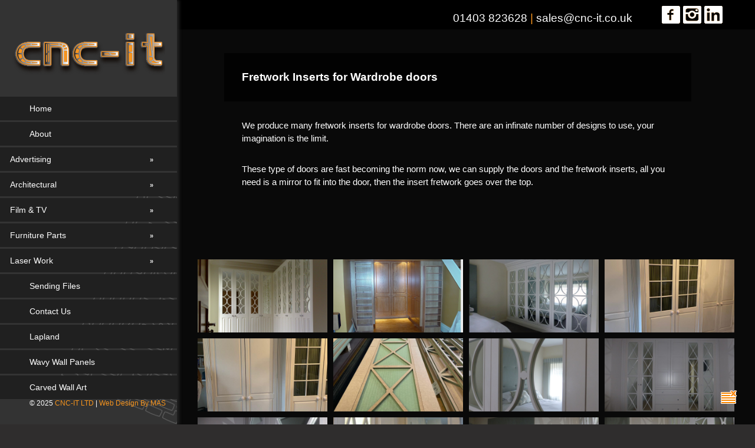

--- FILE ---
content_type: text/html; charset=utf-8
request_url: https://www.cnc-it.co.uk/furniture-parts/wardrobes/
body_size: 3557
content:
<!DOCTYPE html>
<html lang="en">
<head>
    <meta robots="index, follow"/>
	<meta charset="utf-8">
	<meta http-equiv="X-UA-Compatible" content="IE=9">
	<link rel="shortcut icon" href="/img/icons/favicon.ico" type="image/x-icon">
	<link rel="icon" href="/img/icons/favicon.ico" type="image/x-icon">
		<meta name="viewport" content="width=device-width, minimum-scale=1.0, maximum-scale=1.0, user-scalable=no">
	<title>Wardrobes And Doors - CNC-IT - Furniture Parts</title>
	<link rel="canonical" href="https://www.cnc-it.co.uk/furniture-parts/" />
	<meta name="description" content="Wardrobes and designer fretwork doors" />
	<meta name="keywords" content="wardrobes" />
	<meta property="og:type" content="website" />
	<meta property="og:title" content="Wardrobes And Doors - CNC-IT - Furniture Parts" />
	<meta property="og:url" content="https://www.cnc-it.co.uk/furniture-parts/wardrobes/" />
	<meta property="og:description" content="Wardrobes and designer fretwork doors" />
	<meta property="og:locale" content="EN-GB" />
	<meta name="twitter:card" content="summary" />
	<meta name="twitter:title" content="Wardrobes And Doors - CNC-IT - Furniture Parts" />
	<meta name="twitter:url" content="https://www.cnc-it.co.uk/furniture-parts/wardrobes/" />
	<meta name="twitter:description" content="Wardrobes and designer fretwork doors" />
	<link rel="stylesheet" type="text/css" media="all" href="https://www.cnc-it.co.uk/thm/fonts.php" />
	<link rel="stylesheet" type="text/css" media="all" href="https://www.cnc-it.co.uk/core/css/main.css" />
	<link rel="stylesheet" type="text/css" media="all" href="https://www.cnc-it.co.uk/css/main.css" />
	<link rel="stylesheet" type="text/css" media="all" href="https://www.cnc-it.co.uk/css/responsive.css" />
	<link rel="stylesheet" type="text/css" media="all" href="https://www.cnc-it.co.uk/thm/cncit.css" />
	<link rel="stylesheet" type="text/css" media="all" href="https://www.cnc-it.co.uk/core/css/lightbox.css" />
	<link rel="stylesheet" type="text/css" media="all" href="https://www.cnc-it.co.uk/core/css/fotorama.css" />
	<link rel="stylesheet" type="text/css" media="all" href="https://www.cnc-it.co.uk/core/css/owl.carousel.min.css" />
	<link rel="stylesheet" type="text/css" media="all" href="https://www.cnc-it.co.uk/core/css/owl.theme.default.min.css" />
	<link rel="stylesheet" href="https://cdnjs.cloudflare.com/ajax/libs/font-awesome/4.7.0/css/font-awesome.min.css">
	<script src="https://ajax.googleapis.com/ajax/libs/jquery/2.1.1/jquery.min.js"></script>
	<script src="https://ajax.googleapis.com/ajax/libs/jqueryui/1.12.1/jquery-ui.min.js"></script>
    <script src="https://cdnjs.cloudflare.com/ajax/libs/jquery-backstretch/2.1.18/jquery.backstretch.min.js" integrity="sha512-bXc1hnpHIf7iKIkKlTX4x0A0zwTiD/FjGTy7rxUERPZIkHgznXrN/2qipZuKp/M3MIcVIdjF4siFugoIc2fL0A==" crossorigin="anonymous" referrerpolicy="no-referrer"></script>    <script src="https://www.cnc-it.co.uk/scr/lightbox.js"></script>    <script src="//cdnjs.cloudflare.com/ajax/libs/elevatezoom/3.0.8/jquery.elevatezoom.min.js"></script>    <script src="//cdnjs.cloudflare.com/ajax/libs/fancybox/3.1.25/jquery.fancybox.min.js"></script>    <link href="//cdnjs.cloudflare.com/ajax/libs/fancybox/3.1.25/jquery.fancybox.min.css" rel="stylesheet" />    <script src="https://www.cnc-it.co.uk/scr/fotorama.js"></script>    <script src="https://www.google.com/recaptcha/api.js" async defer></script>
</head>
<body>	<div id="header">
						<div id="social-icons" class="social-icons">
					<div class="social-facebook"><a href="https://www.facebook.com/pages/Cnc-It-Ltd/120042001413697" target="_blank"></a></div><div class="social-instagram"><a href="https://instagram.com/cncituk" target="_blank"></a></div><div class="social-linkedin"><a href="https://uk.linkedin.com/pub/paul-godden/21/6a3/35" target="_blank"></a></div>				</div>		<div id="contact-details">
			<span id="contact-details-tel"><a href="tel:01403 823628">01403 823628</a></span> | <span id="contact-details-email"><a href="/cdn-cgi/l/email-protection#f685979a9385b6959895db9f82d89599d8839d"><span class="__cf_email__" data-cfemail="1665777a7365567578753b7f6238757938637d">[email&#160;protected]</span></a></span>
		</div>
	</div>	<div id="sidebar">
		<div id="logo">
			<a href="https://www.cnc-it.co.uk/"><img src="https://www.cnc-it.co.uk//img/logo.png" alt="CNC-IT LTD"/></a>
		</div>
		    <div id="menu" tabindex="0">
		<input type="button" class="nav-button" />
		<ul id="menu-top" class="no-js">
			<li><a href="https://www.cnc-it.co.uk/" class="menu-item">Home</a></li>
			<li><a href="https://www.cnc-it.co.uk/about/about/" class="menu-item">About</a></li><li><a href="#" class="drop">Advertising<strong>&#187;</strong></a><ul><li><a href="https://www.cnc-it.co.uk/advertising/3d-engraving/" class="menu-item">3D Engraving</a></li><li><a href="https://www.cnc-it.co.uk/advertising/exhibition-panels/" class="menu-item">Exhibition Panels</a></li><li><a href="https://www.cnc-it.co.uk/advertising/signage-text-numbers/" class="menu-item">Signage - Text - Numbers</a></li></ul></li><li><a href="#" class="drop">Architectural<strong>&#187;</strong></a><ul><li><a href="https://www.cnc-it.co.uk/architectural/3d-mouldings-and-profiles/" class="menu-item">3D Mouldings and Profiles</a></li><li><a href="https://www.cnc-it.co.uk/architectural/3d-wall-panels/" class="menu-item">3D Wall Panels</a></li><li><a href="https://www.cnc-it.co.uk/architectural/carved-wall-art/" class="menu-item">Carved Wall Art</a></li><li><a href="https://www.cnc-it.co.uk/architectural/exterior-embellishments/" class="menu-item">Exterior Embellishments</a></li><li><a href="https://www.cnc-it.co.uk/architectural/fluted-panelling/" class="menu-item">Fluted and Reeded Panelling</a></li><li><a href="https://www.cnc-it.co.uk/architectural/fretwork-lattice/" class="menu-item">Fretwork & Lattice</a></li><li><a href="https://www.cnc-it.co.uk/architectural/interior-decor/" class="menu-item">Interior Decor</a></li><li><a href="https://www.cnc-it.co.uk/architectural/kitchens/" class="menu-item">Kitchens</a></li><li><a href="https://www.cnc-it.co.uk/architectural/ply-formers-curves/" class="menu-item">Ply Formers & Curves</a></li></ul></li><li><a href="#" class="drop">Film & TV<strong>&#187;</strong></a><ul><li><a href="https://www.cnc-it.co.uk/film-tv/3d-foam-profiles/" class="menu-item">3D Foam Profiles</a></li><li><a href="https://www.cnc-it.co.uk/film-tv/arts/" class="menu-item">Arts</a></li><li><a href="https://www.cnc-it.co.uk/film-tv/film-tv-props/" class="menu-item">Film & TV Props</a></li><li><a href="https://www.cnc-it.co.uk/film-tv/fretwork-screens/" class="menu-item">Fretwork Screens</a></li><li><a href="https://www.cnc-it.co.uk/film-tv/grand-designs-c4/" class="menu-item">Grand Designs C4 Headcorn Minimalism - Kent</a></li><li><a href="https://www.cnc-it.co.uk/film-tv/stage-theatre/" class="menu-item">Stage & Theatre</a></li><li><a href="https://www.cnc-it.co.uk/film-tv/the-quiet-treehouse/" class="menu-item">The Quiet Treehouse</a></li><li><a href="https://www.cnc-it.co.uk/film-tv/tile-brick-panels/" class="menu-item">Tile & Brick Panels</a></li><li><a href="https://www.cnc-it.co.uk/film-tv/window-bars/" class="menu-item">Window Bars</a></li></ul></li><li><a href="#" class="drop">Furniture Parts<strong>&#187;</strong></a><ul><li><a href="https://www.cnc-it.co.uk/furniture-parts/miscellaneous/" class="menu-item">Miscellaneous</a></li><li><a href="https://www.cnc-it.co.uk/furniture-parts/wardrobes/" class="menu-item current">Wardrobes and Doors</a></li></ul></li><li><a href="#" class="drop">Laser Work<strong>&#187;</strong></a><ul><li><a href="https://www.cnc-it.co.uk/laser-work/laser-cutting/" class="menu-item">Laser Cutting</a></li><li><a href="https://www.cnc-it.co.uk/laser-work/laser-engraving/" class="menu-item">Laser Engraving</a></li></ul></li><li><a href="https://www.cnc-it.co.uk/sending-files/sending-files/" class="menu-item">Sending Files</a></li><li><a href="https://www.cnc-it.co.uk/contact/contact-us/" class="menu-item">Contact Us</a></li><li><a href="https://www.cnc-it.co.uk/lapland/lapland/" class="menu-item">Lapland</a></li>			<li><a href="https://www.wavywallpanels.com" class="menu-item">Wavy Wall Panels</a></li>
			<li><a href="https://www.carvedwallart.co.uk" class="menu-item">Carved Wall Art</a></li>
		</ul>
	</div>			<div id="copy">
		&copy; <script data-cfasync="false" src="/cdn-cgi/scripts/5c5dd728/cloudflare-static/email-decode.min.js"></script><script>document.write(new Date().getFullYear())</script>  <a href="https://www.cnc-it.co.uk/"><span itemprop="name">CNC-IT LTD</span></a>
		 | 
		<a href="http://www.mas-design.co.uk" target="_blank">Web Design By MAS</a>
	</div>		<div class="clear"></div>
	</div><div id="container">
					<div id="content"><div class="overlay">			<div id="content-first"><div class="limit"><div class="content-text"><span><h1>Fretwork Inserts for Wardrobe doors</h1><p>We produce many fretwork inserts for wardrobe doors. There are an infinate number of designs to use, your imagination is the limit.</p><p>These type of doors are fast becoming the norm now, we can supply the doors and the fretwork inserts, all you need is a mirror to fit into the door, then the insert fretwork goes over the top. </p><br/>
</span></div></div></div><span class="clear"></span></div><div class="overlay"><div class="grid">
				<div class="grid-sizer"></div><div class="grid-item"><a href="/img/content/cncitwardrobe30.jpg" title="Bespoke Wardrobe fretwork Doors" data-fancybox-caption="Bespoke Wardrobe fretwork Doors" data-fancybox="gallery"><img src="/img/content/thumbs/cncitwardrobe30.jpg" alt="Bespoke Wardrobe fretwork Doors"/></a></div><div class="grid-item"><a href="/img/content/cncitwardrobe20.jpg" title="Wardrobe in Basement" data-fancybox-caption="Wardrobe in Basement" data-fancybox="gallery"><img src="/img/content/thumbs/cncitwardrobe20.jpg" alt="Wardrobe in Basement"/></a></div><div class="grid-item"><a href="/img/content/cncitwardrobe10.jpg" title="Casino Style mirrored Wardrobe Doors with Fretwork Inserts" data-fancybox-caption="Casino Style mirrored Wardrobe Doors with Fretwork Inserts" data-fancybox="gallery"><img src="/img/content/thumbs/cncitwardrobe10.jpg" alt="Casino Style mirrored Wardrobe Doors with Fretwork Inserts"/></a></div><div class="grid-item"><a href="/img/content/cncitIHLC7913.jpg" title="" data-fancybox-caption="" data-fancybox="gallery"><img src="/img/content/thumbs/cncitIHLC7913.jpg" alt=""/></a></div><div class="grid-item"><a href="/img/content/cncitTUYO3824.jpg" title="" data-fancybox-caption="" data-fancybox="gallery"><img src="/img/content/thumbs/cncitTUYO3824.jpg" alt=""/></a></div><div class="grid-item"><a href="/img/content/cncitRBDP4619.jpg" title="" data-fancybox-caption="" data-fancybox="gallery"><img src="/img/content/thumbs/cncitRBDP4619.jpg" alt=""/></a></div><div class="grid-item"><a href="/img/content/cncitP1040318.jpg" title="" data-fancybox-caption="" data-fancybox="gallery"><img src="/img/content/thumbs/cncitP1040318.jpg" alt=""/></a></div><div class="grid-item"><a href="/img/content/cncitP1040709.jpg" title="" data-fancybox-caption="" data-fancybox="gallery"><img src="/img/content/thumbs/cncitP1040709.jpg" alt=""/></a></div><div class="grid-item"><a href="/img/content/cncitP1040717.jpg" title="" data-fancybox-caption="" data-fancybox="gallery"><img src="/img/content/thumbs/cncitP1040717.jpg" alt=""/></a></div><div class="grid-item"><a href="/img/content/cncitP1040762.jpg" title="" data-fancybox-caption="" data-fancybox="gallery"><img src="/img/content/thumbs/cncitP1040762.jpg" alt=""/></a></div><div class="grid-item"><a href="/img/content/cncitP1040730.jpg" title="" data-fancybox-caption="" data-fancybox="gallery"><img src="/img/content/thumbs/cncitP1040730.jpg" alt=""/></a></div><div class="grid-item"><a href="/img/content/cncitP1040732.jpg" title="" data-fancybox-caption="" data-fancybox="gallery"><img src="/img/content/thumbs/cncitP1040732.jpg" alt=""/></a></div><div class="grid-item"><a href="/img/content/cncitP1040723.jpg" title="" data-fancybox-caption="" data-fancybox="gallery"><img src="/img/content/thumbs/cncitP1040723.jpg" alt=""/></a></div><div class="grid-item"><a href="/img/content/cncitP1040728.jpg" title="" data-fancybox-caption="" data-fancybox="gallery"><img src="/img/content/thumbs/cncitP1040728.jpg" alt=""/></a></div><div class="grid-item"><a href="/img/content/cncitP1040729.jpg" title="" data-fancybox-caption="" data-fancybox="gallery"><img src="/img/content/thumbs/cncitP1040729.jpg" alt=""/></a></div><div class="grid-item"><a href="/img/content/cncitP1040320.jpg" title="" data-fancybox-caption="" data-fancybox="gallery"><img src="/img/content/thumbs/cncitP1040320.jpg" alt=""/></a></div><div class="grid-item"><a href="/img/content/cncitP1040321.jpg" title="" data-fancybox-caption="" data-fancybox="gallery"><img src="/img/content/thumbs/cncitP1040321.jpg" alt=""/></a></div><div class="grid-item"><a href="/img/content/cncitP1040322.jpg" title="" data-fancybox-caption="" data-fancybox="gallery"><img src="/img/content/thumbs/cncitP1040322.jpg" alt=""/></a></div><div class="grid-item"><a href="/img/content/cncitP1040315.jpg" title="" data-fancybox-caption="" data-fancybox="gallery"><img src="/img/content/thumbs/cncitP1040315.jpg" alt=""/></a></div><div class="grid-item"><a href="/img/content/cncitP10407620.jpg" title="" data-fancybox-caption="" data-fancybox="gallery"><img src="/img/content/thumbs/cncitP10407620.jpg" alt=""/></a></div><div class="grid-item"><a href="/img/content/cncitP10403200.jpg" title="" data-fancybox-caption="" data-fancybox="gallery"><img src="/img/content/thumbs/cncitP10403200.jpg" alt=""/></a></div><div class="grid-item"><a href="/img/content/cncitP10403210.jpg" title="" data-fancybox-caption="" data-fancybox="gallery"><img src="/img/content/thumbs/cncitP10403210.jpg" alt=""/></a></div><div class="grid-item"><a href="/img/content/cncitP10403220.jpg" title="" data-fancybox-caption="" data-fancybox="gallery"><img src="/img/content/thumbs/cncitP10403220.jpg" alt=""/></a></div><div class="grid-item"><a href="/img/content/cncitP10407090.jpg" title="" data-fancybox-caption="" data-fancybox="gallery"><img src="/img/content/thumbs/cncitP10407090.jpg" alt=""/></a></div><div class="grid-item"><a href="/img/content/cncitDSCF6005.jpg" title="" data-fancybox-caption="" data-fancybox="gallery"><img src="/img/content/thumbs/cncitDSCF6005.jpg" alt=""/></a></div><div class="grid-item"><a href="/img/content/cncitDSCF5999.jpg" title="" data-fancybox-caption="" data-fancybox="gallery"><img src="/img/content/thumbs/cncitDSCF5999.jpg" alt=""/></a></div><div class="grid-item"><a href="/img/content/cncitIMG_E0680.jpg" title="" data-fancybox-caption="" data-fancybox="gallery"><img src="/img/content/thumbs/cncitIMG_E0680.jpg" alt=""/></a></div><div class="grid-item"><a href="/img/content/cncitIMG_E0675.jpg" title="" data-fancybox-caption="" data-fancybox="gallery"><img src="/img/content/thumbs/cncitIMG_E0675.jpg" alt=""/></a></div><div class="grid-item"><a href="/img/content/cncitIMG_E0679.jpg" title="" data-fancybox-caption="" data-fancybox="gallery"><img src="/img/content/thumbs/cncitIMG_E0679.jpg" alt=""/></a></div><div class="grid-item"><a href="/img/content/cncitIMG_E0673.jpg" title="" data-fancybox-caption="" data-fancybox="gallery"><img src="/img/content/thumbs/cncitIMG_E0673.jpg" alt=""/></a></div><div class="grid-item"><a href="/img/content/cncitDSCF6010.jpg" title="" data-fancybox-caption="" data-fancybox="gallery"><img src="/img/content/thumbs/cncitDSCF6010.jpg" alt=""/></a></div><div class="grid-item"><a href="/img/content/cncitDSCF6009.jpg" title="" data-fancybox-caption="" data-fancybox="gallery"><img src="/img/content/thumbs/cncitDSCF6009.jpg" alt=""/></a></div><div class="grid-item"><a href="/img/content/cncitDSCF6006.jpg" title="" data-fancybox-caption="" data-fancybox="gallery"><img src="/img/content/thumbs/cncitDSCF6006.jpg" alt=""/></a></div><div class="grid-item"><a href="/img/content/cncitINDIGO%20KITCHEN3.jpg" title="" data-fancybox-caption="" data-fancybox="gallery"><img src="/img/content/thumbs/cncitINDIGO%20KITCHEN3.jpg" alt=""/></a></div><div class="grid-item"><a href="/img/content/cncitINDIGO%20KITCHEN2.jpg" title="" data-fancybox-caption="" data-fancybox="gallery"><img src="/img/content/thumbs/cncitINDIGO%20KITCHEN2.jpg" alt=""/></a></div><div class="grid-item"><a href="/img/content/cncitINDIGO%20KITCHEN.jpg" title="" data-fancybox-caption="" data-fancybox="gallery"><img src="/img/content/thumbs/cncitINDIGO%20KITCHEN.jpg" alt=""/></a></div><div class="grid-item"><a href="/img/content/cncitDOOR552.jpg" title="" data-fancybox-caption="" data-fancybox="gallery"><img src="/img/content/thumbs/cncitDOOR552.jpg" alt=""/></a></div><div class="grid-item"><a href="/img/content/cncitwardrobe-reeds.jpg" title="" data-fancybox-caption="" data-fancybox="gallery"><img src="/img/content/thumbs/cncitwardrobe-reeds.jpg" alt=""/></a></div><div class="grid-item"><a href="/img/content/cncitWARDROBE-CHINESE-R5.jpg" title="" data-fancybox-caption="" data-fancybox="gallery"><img src="/img/content/thumbs/cncitWARDROBE-CHINESE-R5.jpg" alt=""/></a></div><div class="grid-item"><a href="/img/content/cncitdoor-circle-in-square0.jpg" title="" data-fancybox-caption="" data-fancybox="gallery"><img src="/img/content/thumbs/cncitdoor-circle-in-square0.jpg" alt=""/></a></div><div class="grid-item"><a href="/img/content/cncitGROOVED-DOORS.jpg" title="Bespoke V-Grooved look doors made to any size" data-fancybox-caption="Bespoke V-Grooved look doors made to any size" data-fancybox="gallery"><img src="/img/content/thumbs/cncitGROOVED-DOORS.jpg" alt="Bespoke V-Grooved look doors made to any size"/></a></div><div class="grid-item"><a href="/img/content/cncitMARK%20TAYLOR2.jpg" title="" data-fancybox-caption="" data-fancybox="gallery"><img src="/img/content/thumbs/cncitMARK%20TAYLOR2.jpg" alt=""/></a></div><div class="grid-item"><a href="/img/content/cncitjunction%20door.jpg" title="" data-fancybox-caption="" data-fancybox="gallery"><img src="/img/content/thumbs/cncitjunction%20door.jpg" alt=""/></a></div><div class="grid-item"><a href="/img/content/cncitMARK%20TAYLOR.jpg" title="" data-fancybox-caption="" data-fancybox="gallery"><img src="/img/content/thumbs/cncitMARK%20TAYLOR.jpg" alt=""/></a></div><div class="grid-item"><a href="/img/content/cncitREGENCY%20DOOR%20ASSEMBLY%20CLOSE.jpg" title="" data-fancybox-caption="" data-fancybox="gallery"><img src="/img/content/thumbs/cncitREGENCY%20DOOR%20ASSEMBLY%20CLOSE.jpg" alt=""/></a></div><div class="grid-item"><a href="/img/content/cncitRAFIQ%20FRETWORK.jpg" title="" data-fancybox-caption="" data-fancybox="gallery"><img src="/img/content/thumbs/cncitRAFIQ%20FRETWORK.jpg" alt=""/></a></div><div class="grid-item"><a href="/img/content/cncitsherlock%20door.jpg" title="" data-fancybox-caption="" data-fancybox="gallery"><img src="/img/content/thumbs/cncitsherlock%20door.jpg" alt=""/></a></div><div class="grid-item"><a href="/img/content/cncitREEDS%20DOOR.jpg" title="" data-fancybox-caption="" data-fancybox="gallery"><img src="/img/content/thumbs/cncitREEDS%20DOOR.jpg" alt=""/></a></div><div class="grid-item"><a href="/img/content/cncitREGENCY%20DOOR%20ASSEMBLY.jpg" title="" data-fancybox-caption="" data-fancybox="gallery"><img src="/img/content/thumbs/cncitREGENCY%20DOOR%20ASSEMBLY.jpg" alt=""/></a></div><div class="grid-item"><a href="/img/content/cncitTOR%20DOOR%20FRETWORK%20BACK.jpg" title="" data-fancybox-caption="" data-fancybox="gallery"><img src="/img/content/thumbs/cncitTOR%20DOOR%20FRETWORK%20BACK.jpg" alt=""/></a></div><div class="grid-item"><a href="/img/content/cncitWWP%20T3-C2.jpg" title="" data-fancybox-caption="" data-fancybox="gallery"><img src="/img/content/thumbs/cncitWWP%20T3-C2.jpg" alt=""/></a></div><div class="grid-item"><a href="/img/content/cncitWWP%20T2-C2.jpg" title="" data-fancybox-caption="" data-fancybox="gallery"><img src="/img/content/thumbs/cncitWWP%20T2-C2.jpg" alt=""/></a></div><div class="grid-item"><a href="/img/content/cncitWWP%20REEDS-ASSEMBLY.jpg" title="" data-fancybox-caption="" data-fancybox="gallery"><img src="/img/content/thumbs/cncitWWP%20REEDS-ASSEMBLY.jpg" alt=""/></a></div><div class="grid-item"><a href="/img/content/cncitWWP%20REEDS-C.jpg" title="" data-fancybox-caption="" data-fancybox="gallery"><img src="/img/content/thumbs/cncitWWP%20REEDS-C.jpg" alt=""/></a></div><div class="grid-item"><a href="/img/content/cncitWWP%20REEDS-C2.jpg" title="" data-fancybox-caption="" data-fancybox="gallery"><img src="/img/content/thumbs/cncitWWP%20REEDS-C2.jpg" alt=""/></a></div><div class="grid-item"><a href="/img/content/cncit3D-moulding%20door%20-%20Copy.jpg" title="3D machined Moulding Profile" data-fancybox-caption="3D machined Moulding Profile" data-fancybox="gallery"><img src="/img/content/thumbs/cncit3D-moulding%20door%20-%20Copy.jpg" alt="3D machined Moulding Profile"/></a></div></div></div></div></div>
	<div id="footer">
		<a href="#" id="top"><img src="https://www.cnc-it.co.uk/img/top.png" alt="Top"/></a>
		<img id="hider" title="Show/Hide Text" alt="Show/Hide Text" src="https://www.cnc-it.co.uk/img/fullscreen2.png"/>
	</div><script src="https://www.cnc-it.co.uk/scr/main.js"></script>
<script defer src="https://static.cloudflareinsights.com/beacon.min.js/vcd15cbe7772f49c399c6a5babf22c1241717689176015" integrity="sha512-ZpsOmlRQV6y907TI0dKBHq9Md29nnaEIPlkf84rnaERnq6zvWvPUqr2ft8M1aS28oN72PdrCzSjY4U6VaAw1EQ==" data-cf-beacon='{"version":"2024.11.0","token":"24f6f122f4a148e9a656b64305b6b637","r":1,"server_timing":{"name":{"cfCacheStatus":true,"cfEdge":true,"cfExtPri":true,"cfL4":true,"cfOrigin":true,"cfSpeedBrain":true},"location_startswith":null}}' crossorigin="anonymous"></script>
</body>
</html>


--- FILE ---
content_type: text/css; charset: UTF-8;charset=UTF-8
request_url: https://www.cnc-it.co.uk/thm/fonts.php
body_size: -104
content:
body{	font-family:'Raleway',sans-serif !important;	letter-spacing:1px;}#logo,#footer-logo{	font-family:'Raleway',sans-serif !important;		text-transform:uppercase;	letter-spacing:3px;}.action,.content-text a, #menu-bottom a,.square-off,#reviews h2{	font-family:'Roboto',sans-serif !important;}#header-actions,input,textarea{	font-family:'Roboto',sans-serif !important;}

--- FILE ---
content_type: text/css
request_url: https://www.cnc-it.co.uk/core/css/main.css
body_size: 6587
content:
/* --------- RESET --------- */
html,body,a,p,h1,h2,h3,h4,h5,h6,ul,li,img{
	margin:0;
	padding:0;
	font-size:1em;
	border:0;
}
/* --------- ELEMENTS --------- */
html{
	height:100%;
	width:100%;
}
body{
	height:100%;
	width:100%;
	font-size:1em;
}
*:focus{
	outline:0;
}
ul{
	list-style-type:none;
}
img{
	max-width:100%;
}
iframe{
	border:0;
	margin:0;
}
form{
	width:100%;
}
strong{
	font-weight:bold;
}
.svg-color{
    fill: red;
}
/* --------- IDS --------- */
#container{
	z-index:1;
	position:relative;
	overflow:auto;
	margin:0 auto;
}
#header{
	width:100%;
	overflow:auto;
}
.header-actions{
	vertical-align: middle;
	display:inline-block;
	width:auto;
	box-sizing:border-box;
}

.header-actions div{
	text-align:left;
}
#menu-icons{
	float:right;
	text-align:left;
	max-width:17.7%;
	min-width:120px;
	padding-top:18px;
}
#search{
	max-width:200px;
}
.search-icon{
	float:left;
	margin-right:12px;
}
#search img{
	margin-top:5px;
}
#search .icon{
    width:auto;
    max-width:30px;
    float:left;
}
#search form{
	width:auto;
	margin:0;
}
#search input[type="text"]{
	background:none;
	border:0;
	border-radius:0;
	max-width:300px;
}
#menu{
	text-align:center;
	clear:both;
	font-size:1.3em;
	margin:0 auto;
	margin-top:0;
	display:table;
	width:83.3%;
	max-width:100%;
	z-index:5;
	float:left;
}
#submenu{
	position:absolute;
	z-index:6;
}
#menu ul{
	margin:0 auto;
	position:relative;
	display:table-row;
}
#menu ul li{
	display:table-cell;
	position:relative;
}
#menu a{
	transition:all 0.5s;
	display:block;
	text-decoration:none;
    padding:30px;
}
#submenu ul li a{
	width:150px;
}	
#menu ul li a.current{
	color:#333;
}
#menu ul li a:hover{
	color:#333;
}
#submenu ul li a:hover{
	color:#000;
}
#menu ul li ul {
	position:absolute;
	left:0;
	right:0;
	z-index:9999;
	width:100%;
}
#menu ul li ul li{
	width:100%;
	display:block;
}
#menu ul li ul li a{
	border-radius:0;
}
#menu ul .drop {
	position:relative;
	padding-left:17px;
}
#menu ul strong{
	padding-left:4px;
	font-size:0.8em;
}
#menu ul .drop:hover,
#menu ul .active {
}
#menu a:focus{
	background:#333;
	border-color:#aaa;
}
#menu a.current:focus {
	color:#444;
}
#menu .no-js ul {
	display:none;
}
#menu .no-js:hover ul {
	display:block;
}
#menu-icons{
	margin-top:10px;
}
#menu-icons .icon{
	width:30px;
	height:25px;
	float:left;
	margin-left:30px;
}
#breadcrumbs{
	margin-top:60px;
	font-weight:300;
	font-size:1.4em;
	margin-bottom:30px;
}
#breadcrumbs strong{
	font-weight:300;
}
#breadcrumbs a{
	color:#555555;
}
#banner-wrap{
	max-width:100%;
	margin:0 auto;
	position:relative;
}
#banner{
	width:100%;
	position:relative;
	text-align:center;
	overflow:hidden;
	box-sizing:border-box;
	z-index:2;
}
#banner ul,
#banner li{
	width:100%;
}
#banner li{
	overflow:hidden;
}
#banner	img{
	position:static !important;
	width:100%;
	height:100%;
	display:block;
	float:right;
}
.sub-banner{
	height:440px;
	min-height:0;
}
.sub-banner img{
    margin-top:-120px;
}
.banner-caption{
	top:100px;
	left:100px;
	position:absolute;
	width:auto;
	text-align:left;
	box-sizing:border-box;
	padding:60px;
	overflow:auto;
}
.banner-label{
	position:absolute;
}
.banner-caption p{
	width:100%;
	clear:both;
}
p.banner-headline{
	
}

#content-wrapper{
	min-height:100%;
}
#content img{
	max-width:100%;
	height:auto;
}
#content{
	position:relative;
	overflow:auto;
}
#content-first{
	overflow:auto;
	position:relative;
}

#content-bg{
	overflow:auto;
}
.content-text{
	box-sizing:border-box;
	overflow:auto;
}
.content-text.center{
	text-align:center;
	margin:0 auto;
}
.content-text a{
    display:inline-block;
}
.content-block{
    clear:both;
}
#content-main{
	box-sizing:border-box;
	clear:both;
}
#content-wide{
	width:66.6%;
	float:left;
}

#reviews{
	padding:80px 0;
	text-align:center;
	clear:both;
}
#reviews h2{
	margin:0 auto;
	font-size:1.8em;
}

#footer{
	clear:both;
	overflow:auto;
	position:relative;
	z-index:2;
	box-sizing:border-box;
	text-align:center;
}
#footer-logo{
	clear:both;
}
#footer ul{
	display:table;
	margin:0 auto;
}
#footer ul li{
	display:inline-block;
}
#footer #contact-details{
	overflow:hidden;
}
#footer .icon{
	height:30px;
	width:30px;
	margin:0 20px 20px 0;
	float:left;
}
.bullet{
	line-height:20px;
	margin:0 0 30px 0;
}
.bullet li{
	background:url('../img/bullet.png') no-repeat 0px 8px;
	padding-left:24px;
	display:block;
}
.footer-col{
	width:33.33%;
	width: calc(100% / 3);
	float:left;
	box-sizing:border-box;
}
#address{
	width:100%;
	position:relative;
	overflow:auto;
}
#copy{
	text-align:center;
}
#menu-copy{
	float:right;
}
#menu-copy a{
	display:inline-block;
	margin-left:40px;
}
#contact-details{
	text-align:left;
}
#contact-details a{
	display:inline-block;
	margin:5px 0 10px 0;
}
#contact-heading{
	font-weight:normal;
}
#contact-information{
	float:left;
	max-width:50%;
}
#contact{
	max-width:50%;
}
.contact-label{
	display:block;
}
#top{
	position:fixed;
	bottom:30px;
	left:50%;
	height:50px;
	width:50px;
	z-index:1000;
	margin-left:-15px;
}
#featured{
    columns:3;
    column-gap:30px;
    margin-bottom:60px;
}
.featured-thumb h3{
    position:absolute;
    top:50%;
    left:50%; 
    text-align:center;
    transform: translateX(-50%) translateY(-50%);
    font-size:2.4em;
	transition:all 0.3s;
	padding:5px 10px !important;
}
.featured-thumb img{
	transition:all 0.3s;
    opacity:0.5;
}
.featured-thumb:hover img{
	 opacity:1;
}
.featured-thumb:hover h3{
	color:#FEBF49 !important;
	background:#282523;
}
.featured-thumb{
    position:relative;
    max-width:352px;
    max-height:352px;
    background:#282523;
}
#manufacturers{
	max-width:100%;
	clear:both;
	text-align:center !important;
	padding:40px;
}
#manufacturers h5{
	clear:both;
	margin:0 auto;
	margin-bottom:20px;
}
.manufacturer-thumb{
	display:inline-block;
	vertical-align:middle;
	margin:0 20px;
}
#catalogue{
	overflow:auto;
	text-align:center;
	padding:60px 0;
	display:grid;
    grid-template-columns:repeat(4, 1fr);
	grid-gap:30px;
}
.catalogue-thumb,
.blog-thumb{
	text-align:center;
	max-width:284px;
	clear:none !important;
	box-sizing:border-box;
	position:relative;
	transition:all 0.5s;
	border:0;
	overflow:hidden;
}
.blog-thumb{
	max-width:380px;
	background:#fff;
	text-align:left;
	border:0;
	padding:30px;
	box-shadow:0 0 7px #ccc;
	transition:all 0.3s;
}
.blog-thumb:hover{
	box-shadow:0 0 15px #666;
}
.catalogue-thumb::after{
    content:'';
    display:block;
    width:0;
    height:2px;
    background:#aaaaaa;
    transition:width 0.5s;
}
.catalogue-thumb:hover::after{
	width:100%;
}
.catalogue-thumb img{
	margin:0 auto;
	transition:0.3s;
	z-index:1;
	position:relative;
}
.catalogue-thumb:hover img{
	transform:scale(1.1);
}
.catalogue-thumb h2{
	background:#fff;
	font-size:1.8em;
	text-align: center !important;
	font-weight:500 !important;
	margin:0 auto;
	padding:20px !important;
	min-height:60px;
	margin-bottom:0;
	display:block;
	vertical-align:bottom;
	transition:all 0.5s;
	text-align:left;
	border:0;
	z-index:2;
	position:relative;
	margin-top:-5px;
}
.catalogue-thumb .product-price{
	color:#686562 !important;
}
.zoom,
.zoom-2{
	height:96px;
	width:96px;
	position:absolute;
	background:url('../img/zoom.png') no-repeat;
	z-index:10;
	top:0;
	right:0;
}
.zoom-2{
	background:url('../img/zoom-2.png') no-repeat;
}
.action{
	background:#555555;
	border:0;
	color:#fff;
	font-size:1.1em;
	display:table;
	padding:20px 40px;
	width:auto;
	transition:all 0.3s;
	margin:20px 20px 20px 0px;
	text-transform:uppercase;
	border-radius:4px;
	cursor:pointer;
}
.action:hover{
	background:#aaaaaa;
	color:#ffffff;
}
.action-cart{
	background:none;
	border:none;
	padding:0;
	margin:0;
	display:inline;
	font-size:2em;
	line-height:36px;
}
.action-update{
	font-size:1.2em;
}
.action-cart:hover{
	cursor:pointer;
}
/* --------- CART -------- */
#cart{
	text-align:left;
}
#cart input{
	width:75px;
	border:0;
	padding:0;
	text-align:center;
}
#cart input[type="text"]{
	font-size:1.2em;
}
#checkout{
	max-width:536px;
	text-align:left;
	margin-bottom:40px;
	overflow:auto;
}
#checkout input,
#checkout select{
	width:100%;
	box-sizing:border-box;
	margin:5px 0;
	font-size:1.2em;
}
#cart{
	margin-top:30px;
	box-sizing:border-box;
	width:100%;
	border-spacing:0;
	font-size:1.2em;
}
#cart tr:first-child td{
	border-left:1px solid #ddd;
}
#cart tr:last-child td{
	border-right:1px solid #ddd;
}
#cart th{
	font-weight:700;
	border-top:1px solid #ddd;
}
#cart th,
#cart td{
	border-bottom:1px solid #ddd;
}
#cart th,
#cart td{
	padding:20px;
}
#cart tr th:first-of-type{
	border-radius:6px 0 0 0;
}
#cart tr th:first-of-type,
#cart tr td:first-of-type{
	border-left:1px solid #ddd;
}
#cart tr th:last-of-type{
	border-radius:0 6px 0 0;
}
#cart tr th:last-of-type,
#cart tr td:last-of-type{
	border-right:1px solid #ddd;
}
#cart tr#shipping td:last-of-type{
	border-radius:0 0 6px 0;
}
#cart tr#shipping td:first-of-type{
	border-radius:0 0 0 6px;
}
#cart tr#total td{
	border:0}
#cart tr#total td{
	padding:20px 20px 10px 20px;
}
#cart th:last-of-type,
#cart tr td:last-of-type{}
#cart .grand{
	font-size:1.6em;
}
#discount_form{
	float:right;
	max-width:242px;
	margin-top:40px;
}
input.discount{
	margin:20px 20px 0 0;
	font-size:1.2em;
	width:100%;
	padding:20px;
	box-sizing:border-box;
}
#details{
	float:left;
	text-align:left;
	padding:0 20px;
}
#details span.label{
	display:block;
	color:#000;
	font-size:1.6em;
	font-weight:300;
}
/* --------- STATIC PAGES --------- */
.grid{
	padding-bottom:100px;
}
/* clear fix */
.grid:after {
	content: '';
	display: block;
	clear: both;
}
.grid-sizer,
.grid-item {
	width:25%;
	box-sizing:border-box;
	border:5px solid transparent;
}
.grid-item {
	float: left;
}
.grid-item a img{
	display: block;
	max-width: 100%;
}
#newsletter-overlay{
	display:none;
	position:fixed;
	top:0;
	left:0;
	width:100%;
	height:100%; 	
	background:rgba(0,0,0,0.7);
	z-index:9998;
}
#newsletter{
	display:none;
	width:500px;
	height:400px;
	background:#000;
	position:absolute;
	left:50%;
	top:50%;
	color:#fff !important;
	padding:30px;
	margin-left:-250px;
	margin-top:-200px;
	transition:all 0.5s ease;
	z-index:9999;
}
#newsletter h5{
	color:#fff !important;
}
#newsletter-form{}
#call-to-action{
	padding:30px 0;
	overflow:auto;
	clear:both;
	color:#fbfef9;
	background:#333333;
}
#call-to-action h1{
	color:#fbfef9;
	font-weight:400;
	text-transform:none;
	margin-top:0;
	font-size:2.8em;
	line-height:1.4em;
	max-width:720px;
}
#services{
	overflow:auto;
	clear:both;
	padding-bottom:50px;
}
.service{
	display:table-cell;
	border:1px solid red;
}
h2.service-heading{
	color:#fff !important;
}
.service *{
	color:#fbfef9;
}
.service p{
	font-weight:300;
}
.service a,
.inline{
	color:#aaaaaa;
	text-transform:uppercase;
	font-size:1.2em;
	font-weight:700;
	display:inline-block;
}
#services a img{
	float:right;
	margin-top:5px;
	padding-left:10px;
}
.service-heading{
	max-width:100%;
}
.bullet-large{
	display:block;
	background:url('../img/bullet-large.jpg') left top no-repeat;
	padding:0 60px !important;
	font-size:1.6em;
	min-height:45px;
}
.bullet-large a{
	display:block;
	width:100%;
	height:100%;
	margin-top:-8px;
}
#contact{
	clear:both;
	padding-bottom:20px;
	overflow:auto;
	box-sizing:border-box;
	width:100%;
}
#contact-home{
	width:100%;
	max-width:48%;
	float:left;
	border-left:2px solid #999;
	padding-left:50px;
	margin-top:30px;
	box-sizing:border-box;
}
#contact-home h5{
	margin:0 0 30px 0;
	font-size:3em;
}
#contact span.form,
#contact-home span.form{
	width:100%;
	margin:0;
	padding:0;
}
#contact form,
#contact-home form{
	width:100%;
	margin:0;
	padding:0;
}
#contact-home form{
	max-width:100%;
}
#contact input,
#contact-home input{
	margin:5px 0;
}
#contact form div,
#contact-home form div{
	box-sizing:border-box;
	margin:0;
	width:50%;
}
#contact-home form div{
	width:50%;
	padding-right:0;
}
#contact form div:first-of-type,
#contact-home form div:first-of-type{
	padding-right:5px;
}
#contact textarea,
#contact-home textarea{
	float:left;
	width:auto;
	margin:0;
	width:100%;
	box-sizing:border-box;
	padding-bottom:14px;
}
#contact-home textarea{
	float:none;
	clear:both;
	width:100%;
}
#contact .submit{
	float:right;
	text-align:right;
}
#contact-map{
	width:100%;
	clear:both;
}
#contact-map iframe{
	width:100%;
}
.first-name{
	display:none !important;
}
.form {
	position:relative;
	z-index:1;
	display:block;
	padding:0;
	margin-top:30px;
	float:left;
}
.form p{
	padding:10px 0px;
}
.form form {
	position:relative;
	margin:0;
}
.form h3 {
	margin:0;
}
.form input[type="text"],
.form input[type="password"],
.form textarea, 
.form select{
	position:relative;
	display:block;
	width:100%;
	margin:20px 0 !important;
	padding:20px;
	outline:none;
	border-radius:2px;
	background:#fff !important;
	border:1px solid #B3B2B1;
	color:#222;
	font-size:1.1em;
	box-sizing:border-box;
}
.form textarea{
	padding-bottom:18px !important;
}
.form select{
	width:100%;
}
.form option{
	margin:0;
	padding-left:10px;
}
.form input[type="checkbox"]{
	margin-left:10px;
	margin-right:10px;
}
.form input[type="text"]:focus,
.form input[type="password"]:focus,
.form textarea:focus {
	font-weight:bold;
}
.form input[type="text"].invalid,
.form textarea.invalid {
	border-color:red;
}
#product{
	text-align:left;
	font-size:1.2em;
	width:100%;
	overflow:auto;
	margin-bottom:50px;
}
#used{
	margin-left:-72px;
}
#product-title{
	border:0;
	margin-top:0;
	font-size:2em;
}
#product-images{
	position:relative;
	max-width:500px;
	box-sizing:border-box;
	float:left;
	background:#F7F7F7;
	text-align:center;
	margin-bottom:30px;
	margin-top:2px;
}
#product-image{
	max-width:1024px;
	position:relative;
	width:100%;
	text-align:center;
	overflow:hidden;
	margin:0 auto;
}
#product-image ul,
#product-image li{
	width:100%;
}
#product-image li{
	margin-bottom:-3px;
}
#product-image img{
	position:static !important;
	width:100%;
	height:auto;
	display:block;
	cursor:zoom-in;
}
#product-manufacturer{
	float:right;
}
#product-featured,
#product-related{
	overflow:auto;
	clear:both;
	text-align:center;
	padding:60px 0;
	display:grid;
    grid-template-columns:repeat(4, 1fr);
	grid-gap:30px;
	}
#product-spec{
	background:#fefefe;
	padding:10px;
	border:2px solid #999;
}
#product-details{
	box-sizing:border-box;
	padding:0 60px;
	overflow:auto;
	max-width:100%}
#product-description{
	font-size:0.8em;
}
#product-notes{
	font-size:0.8em;
}
#product-price,
#product-price2{
	font-size:2em;
	color:#555555;
	font-weight:700;
	margin-bottom:30px;
	display:block;
}
.product-colour{
	height:50px;
	width:25%;
	padding-bottom:5px;
	padding-right:10px;
	box-sizing:border-box;
	float:left;
	border:2px solid #fff;
}
.product-colour input[type='radio']{
	display:block;
	height:100%;
	width:100%;
}
#selected-colour{
	text-align:right;
	padding:10px;
}
.product-stat{
	}
#product-panel{
	position:relative;
	clear:both;
	max-width:75%;
}
#product-panel ul:first-child{
	display:flex;
	width:100%;
	text-align:center;
	text-transform:uppercase;
	font-weight:700;
	font-size:0.9em;
	box-sizing:border-box;
	justify-content: space-between;
	border-collapse:collapse;
}
#product-panel ul:first-child li{
	display:block;
	margin:0;
	box-sizing:border-box;
	flex:1 1 100%;
}
#product-panel ul:first-child li a{
	width:100%;
	padding:20px;
	display:block;
	color:#414141;
	box-sizing:border-box;
	border:2px solid #fff;
	border-radius:3px 3px 0 0 ;
	border-bottom:0;
	background:#f7f7f7;
	z-index:1;
	position:relative;
}
#product-panel ul:first-child li a.selected{
	border-color:#aaaaaa;
	background:#fff;
	z-index:3;
	color:#ffffff;
}
.product-panel{
	margin-top:-2px;
	border:2px solid #aaaaaa;
	box-sizing:border-box;
	padding:60px;
	margin-bottom:60px;
	z-index:2;
	position:relative;
}
.pdf{
	font-size:1.2em;
}
.pdf:before{
	content:url('../img/icons/pdf.svg');
	width:30px;
	height:30px;
	display:inline-block;
	margin-right:20px;
}
.label{
	font-weight:700;
	font-size:1em;
	display:inline-block;
	min-width:200px;
	margin-bottom:10px;
	color:#555555;
}
.rslides li{
	opacity:0;
}
.rslides_nav{
	position:absolute;
	display:block;
	width:32px;
	height:32px;
	z-index:999;
	bottom:50px;
}
.rslides_tabs {
	font-size:1.1em;
	list-style:none;
	margin:0 auto 50px;
	max-width:430px;
	padding:10px 0;
	text-align:center;
	width:100%;
	position:absolute;
	right:0px;
	z-index:50;
	bottom:20px;
}
.rslides_tabs li {
	display:list-item;
	float:none;
	margin-right:1px;
}
.rslides_tabs a {
	width:auto;
	line-height:20px;
	padding:10px 20px;
	height:auto;
	background:#000;
	color:#fff;
	display:inline;
}
.rslides_tabs a:hover {
	border:0;
}
.rslides_tabs li:first-child {
	margin-left:0;
}
.rslides_tabs .rslides_here a {
	background:#929292;
	color:#fff;
	font-weight:bold;
}
.rslides_nav.prev{
	background:url('../img/prev.png');
	right:60px;
}
#banner .rslides_nav.prev{
	right:60px;
}
.rslides_nav.next{
	background:url('../img/next.png');
	right:20px;
}
#banner .rslides_nav.next{
	right:20px;
}
.form div{
	float:left !important;
	margin-right:20px;
}
/* --------- CLASSES - SPECIFIC --------- */
.ot{ /* One Third */	width:33.3%;
	float:left;
	padding:10px;
	box-sizing:border-box;
}
.tt{ /* Two Thirds */	width:66.6%;
	float:left;
	padding:10px;
	box-sizing:border-box;
}
.ot a img{
	transition:all 0.3s;
}
.ot a:hover img{
	opacity:0.8;
}
.cols-2{
	-webkit-column-count:2; /* Chrome, Safari, Opera */	-moz-column-count:2; /* Firefox */	column-count:2;
}
a.link-button{
	background:#494949;
	padding:10px 20px;
	text-transform:uppercase;
	color:#aaa !important;
	width:auto;
	display:table;
}
.static-block{
	clear:both;
	margin-bottom:30px;
}
.quote{
	font-size:1.7em;
	width:100%;
	position:relative;
	color:#fff;
}
.review div{
	margin:0 auto;
	clear:both;
}
.review{
	text-align:center;
	margin:0 auto;
	float:none;
}
.review-content{
	position:relative;
	float:none;
	font-size:1.2em !important;
	padding-top:10px;
}
.review-content p{
	margin:60px 0 30px 0;
	font-style:none;
}
.review-locale{
	font-size:1.2em;
	padding-bottom:10px;
}
.review-author{
	font-size:1.2em;
}
.logo{
	border:2px solid #fff;
	padding:15px;
}
.social-icons{}
.social-icons a{
	display:block;
	height:40px;
	width:40px;
	margin-right:50px;
	transition:all 0.5s;
	filter: grayscale(0) brightness(1);
}
.social-icons div{
	display:inline-block;
}
.social-twitter a{
	background:url('../img/icons/twitter.svg') no-repeat;
}
.social-facebook a{
	background:url('../img/icons/facebook.svg') no-repeat;
}
.social-instagram a{
	background:url('../img/icons/instagram.svg') no-repeat;
}
.social-pinterest a{
	background:url('../img/icons/pinterest.svg') no-repeat;
}
.social-linkedin a{
	background:url('../img/icons/linkedin.svg') no-repeat;
}
.social-youtube a{
	background:url('../img/icons/youtube.svg') no-repeat;
}
.social-icons a:hover{
	filter: grayscale(1) brightness(2);
}
.square-off{
    text-align:center;
    font-size:1.7em;
    color:#4D4D4F;
}
#feeds{
	float:none;
	clear:both;
	padding-top:40px;
}
#feed-instagram{
	float:left;
	padding:20px 0px 20px 20px;
	width:100%;
	max-width:33.3%;
	box-sizing:border-box;
}
#instagram img{
	max-width:33%;
}
#blog-home,
#blog-thumbs{
	width:100%;
	max-width:1200px;
	box-sizing:padding-box;
	padding:40px;
	margin:0 auto;
	margin-bottom:60px;
	
}
#blog-home .limit{
    display:grid;
	grid-template-columns:repeat(3,1fr);
	grid-gap:30px;
}
#blog-home{
	max-width:1200px;
	margin:0 auto;
}
#blog-home h3{
	color:#414141;
}
#blog-home img{
	float:none;
	max-width:320px;
	height:auto;
}
#feed-twitter{
	float:left;
	padding:20px;
	height:100%;
	max-width:33.3%;
	box-sizing:border-box;
}
.gallery-product{
	display:inline-block;
	margin-bottom:20px;
	position:relative;
}
.news-story{
		margin-bottom:25px;
}
.news-anchor{
	color:#eef;
}
.news-date{
	color:#eef;
}
.quote-mark-ld,
.quote-mark-rd{
	font-size:3em !important;
	float:left;
	clear:both;
	width:100%;
	text-align:left;
	position:absolute;
}
.quote-mark-ld{
	top:0;
	left:0;
}
.quote-mark-rd{
	right:0;
	bottom:0;
	position:relative;
	text-align:right;
	margin-top:-10px;
}
.twitter-timeline{}
.content-image{
	padding:0;
	max-width:560px;
	height:auto;
	box-sizing:border-box;
	width:auto;
	max-width:500px;
	float:left;
	margin-right:122px;
	margin-bottom:62px;
	margin-top:100px;
}
.content-image img{
	position:relative;
	vertical-align:middle;
}
.product-image{
	max-width:100%;
	height:auto;
	clear:both;
	display:block;
	box-shadow:none;
	margin:0;
}
.content-image img{
	display:block;
	margin:auto;
}
.product-image img{
	width:25%;
	top:-150px;
}
.product-image:first-of-type{
	width:100%;
}
.content-image img:hover,
.product-image img:hover{
	cursor:zoom-in;
}
.thumb{
	max-width:341px;
	width:33.3%;
	max-height:270px;
	float:left;
	clear:none;
	box-sizing:border-box;
	margin-bottom:9px;
}
.thumb img{
	margin-top:20px;
}
#product-tags{
	float:right;
}
#product-tags a.submit{
	background:#e1e1e1;
	color:#888;
	padding:5px 10px;
	display:inline-block;
	margin-bottom:3px;
	transition:all 0.2s;
}
#product-tags a.submit:hover{
	background:#018FD1;
	color:#fff;
}
/* --------- BLOG --------- */
#blog{
	overflow:auto;
	padding-bottom:40px;
}
#blog-thumbs .limit{
	display:grid;
	grid-template-columns:repeat(3,1fr);
	grid-gap:30px;
}
.blog-post{
	overflow:auto;
	background:#fff;
	padding:30px;
}
#blog .blog-post{
	box-shadow:none;
}
.blog-post
.blog-button{
	display:inline;
	margin-right:10px;
}
.blog-date{
	font-style:italic;
	color:#666;
	font-size:0.9em;
	margin-bottom:10px;
}
.blog-user{
	margin-bottom:10px;
	clear:both;
}
.blog-data{
	margin-bottom:10px;
	font-style:italic;
}
.blog-title h3{
	border-bottom:0;
}
.blog-vid{
	text-align:center;
	position:relative;
	padding-bottom:56.25%;
	padding-top:20px;
	height:0; 	overflow:hidden;
	margin-bottom:20px;
}
.blog-vid iframe,
.blog-vid object,
.blog-vid embed {
	position:absolute;
	top:0;
	left:0;
	width:100%;
	height:100%;
}
.blog-vid-small{
	position:relative;
	display:inline-block;
}
.blog-vid-block{
	position:absolute;
	width:100%;
	height:100%;
	z-index:1;
}
.blog-vid-small iframe{
	z-index:2;
}
.blog-pic{
	/*text-align:center;*/}
.blog-pic img{
	max-width:1024px;
	width:100%;
	border:0 !important;
	float:right;
	height:auto;
}
.blog-link{
	margin-bottom:10px;
}
.blog-logout{
	text-align:center;
	margin-left:25px;
	width:100px;
}
/*----------------*/
.blog-form {
	position:relative;
	z-index:1;
	max-width:500px;
	padding:0;
	min-height:150px;
}
.blog-form form {
	position:relative;
	margin:0;
	}
.blog-form h3 {
	margin:0;
}
.blog-form input[type="text"],
.blog-form input[type="password"],
.blog-form textarea {
	position:relative;
	display:block;
	width:90%;
	margin:5px;
	padding:8px;
	outline:none;
	background:#fefefe;
	border:1px solid #ccc;
	color:#333;
	-webkit-border-radius:3px;
	-moz-border-radius:3px;
	-ms-border-radius:3px;
	-o-border-radius:3px;
	border-radius:3px;
	-webkit-box-shadow:inset 0 0 5px rgba(0, 0, 0, 0.1);
	-moz-box-shadow:inset 0 0 5px rgba(0, 0, 0, 0.1);
	box-shadow:inset 0 0 5px rgba(0, 0, 0, 0.1);
	font-family:sans-serif;
	font-size:1.1em;
}
.blog-form textarea {
	width:100%;
}
#blog-image{
	position:relative;
	display:inline-block;
	overflow:hidden;
	cursor:pointer;
}
#blog-image input {
	position:absolute;
	top:0;
	right:0;
	filter:alpha(opacity=1);
	opacity:0.01;
	-moz-opacity:0.01;
	cursor:hand;
	cursor:pointer;
	height:40px;
}
#blog-image .image-button {
	display:inline-block !important;
	font-family:sans-serif;
	font-size:1.1em;
}
.image-holder,
.image-current{
	color:#000;
	margin-left:10px;
}
.blog-form input[type="text"]:focus,
.blog-form input[type="password"]:focus,
.blog-form textarea:focus {
	background:#eee;
	font-weight:bold;
}
.blog-form input[type="text"].invalid,
.blog-form textarea.invalid {
	border-color:red;
}
.blog-form .submit {
	text-align:center;
	padding:15px 0 0;
}
.blog-button input[type="submit"],
.blog-actions input[type="submit"],
#blog-image .image-button,
.blog-form input[type="submit"] {
	padding:12px 20px;
	color:white;
	font-size:16px;
	text-shadow:0 1px 2px rgba(0, 0, 0, 0.2);
	background:#bbb;
	border:none;
	outline:none;
	background:-webkit-gradient(linear, 50% 0%, 50% 100%, color-stop(0%, #999), color-stop(100%, #bbb));
	background:-webkit-linear-gradient(#999, #bbb);
	background:-moz-linear-gradient(#999, #bbb);
	background:-o-linear-gradient(#999, #bbb);
	background:linear-gradient(#999, #bbb);
	-webkit-box-shadow:0 1px 0 #999 inset;
	-moz-box-shadow:0 1px 0 #999 inset;
	box-shadow:0 1px 0 #999 inset;
	-webkit-border-radius:3px;
	-moz-border-radius:3px;
	-ms-border-radius:3px;
	-o-border-radius:3px;
	border-radius:3px;
	cursor:hand;
	cursor:pointer;
}
.blog-actions input[type="submit"]:active,
.blog-form input[type="submit"]:active {
	background:-webkit-gradient(linear, 50% 0%, 50% 100%, color-stop(0%, #bbb), color-stop(100%, #aaa));
	background:-webkit-linear-gradient(#bbb, #aaa);
	background:-moz-linear-gradient(#bbb, #aaa);
	background:-o-linear-gradient(#bbb, #aaa);
	background:linear-gradient(#bbb, #aaa);
}
#blog-pagination{
	width:100%;
	margin:30px;
	font-size:1.2em;
	text-align:center;
	clear:both;
	padding:30px 0 60px;
}
#blog-pagination a{
	display:inline-block;
	padding:2px;
	width:27px;
	color:#fff;
	background:#3BB3E5;
	transition:all 0.3s;
}
#blog-pagination a.current,
#blog-pagination a:hover{
	background:#5BE5B2;
}
/* --------- CLASSES - GENERIC --------- */
.first{
	}
.limit{
	max-width:1120px;
	margin:0 auto;
	padding:0 20px;
}
.limit-small{
	}
.dark{
	color:#908470;
}
.left{
	float:left !important;
}
.right{
	float:right !important;
}
.clear{
	display:block !important;
	clear:both !important;
}
.no-margin{
	margin:0 !important;
}
.alert,
.alert *{
	color:#ae372f !important;
}
.yellow{
	color:#aaa;
}
.white{
	color:#fff !important;
}
.large{
	font-size:1.2em;
}
.inline-image{
	width:auto;
	max-width:45%;
	margin-right:122px;
	float:left;
}
.inline-image.right{
	margin-left:80px;
	overflow: hidden;
}
.inline-image img{
	position:relative;
	vertical-align:middle;
	}
.inline{
	display:inline-block;
	font-size:0.9em;
	transition:all 0.3s;
}
.inline:hover{
	color:#333333;
}
#services .inline:hover{
	color:#fff;
}
.inline::after{
	position:relative;
	left:20px;
	content:url('../img/icon-arrow.png');
	transition:all 0.3s;
}
.inline:hover::after{
	left:100px;
}
.featured{
	font-size:1.4em;
	text-align:center;
}
.featured h3{
	margin-bottom:42px;
}
.featured p{
	line-height:42px !important;
}
.fullwidth{
    width:100%;max-width:100%;
}
.fullwidth h1,
.fullwidth h2,
.fullwidth h3,
.fullwidth h4,
.fullwidth h5,
.fullwidth h6,
.fullwidth p{
    max-width:100%;
    text-align:center;
}
.services ul{
  columns: 2;
  -webkit-columns: 2;
  -moz-columns: 2;
  padding-bottom:10px;
}
/* --------- CLASSES - GENERIC --------- */
#cycle-images{
	position:relative;
}
#cycle-images img{
	position:absolute;
	z-index:1;
}
#cycle-images img.active{
	z-index:3;
}
.owl-dot{
	margin:8px;
}
.owl-dot span{
	background:none !important;
	border:2px solid #aaaaaa;
	padding:3px;
}
.owl-dot.active span{
	background:#aaaaaa !important;
}

.content-text.imgB{
	background:#666;
	max-width:570px;
	float:right;
	vertical-align:middle;
	min-height:400px;
	margin-top:100px;
}
.content-text.imgB h1,
.content-text.imgB h2,
.content-text.imgB h3,
.content-text.imgB h4,
.content-text.imgB h5,
.content-text.imgB h6,
.content-text.imgB p{
    color:#fff !important;
	text-align:left !important;
}
.content-text.imgB p{
	font-size:1.5em;
	line-height:36px;
}
.content-text.imgS{
	
}
.content-text.imgS span{
    
}
img.imgS{
	vertical-align:middle;
	margin-right: 100px;
}
.inline-image.right{
    margin-right:0;
    margin-left:100px;
}
.imgS h2{
	text-align:left;
}
.content-text.imgS ul{
	list-style-type:disc !important;
	column-count:2 !important;
	column-gap:20px !important;
	margin-top:0 !important;
}
.content-text.imgS li{
	background:url('../img/bullet2.png') left 9px no-repeat;
	padding-left:15px !important;
	margin-bottom:10px !important;
}
.consent_banner {
    position: fixed;
    left: 0;
    bottom: 0;
    width: 100%;
    background-color: #f4f4f4;
    text-align: center;
    padding: 10px;
    box-shadow: 0 -2px 5px rgba(0,0,0,0.2);
    z-index: 1000;
}
.consent_banner p{
    color: #333;
}
.consent_banner button {
    padding: 10px 20px;
    margin: 5px;
    border: none;
    background-color: #007BFF;
    color: white;
    cursor: pointer;
}
.consent_banner button:hover {
    background-color: #0056b3;
}

--- FILE ---
content_type: text/css
request_url: https://www.cnc-it.co.uk/css/main.css
body_size: 6425
content:
/* --------- RESET --------- */
html,body,a,p,h1,h2,h3,h4,h5,h6,ul,li,img{
	margin:0;
	padding:0;
	font-size:1em;
	border:0;
}
/* --------- ELEMENTS --------- */
html{
	height:100%;
	width:100%;
}
body{
	height:100%;
	width:100%;
	background:#444;
	color:#35322F;
	font-size:1em;
}
input[type=file]{
	font-size:1.2em;
	color:inherit;
	display:block;
	padding:0 !important;
}
/* --------- IDS --------- */
#container{
	z-index:0;
	position:relative;
	overflow:auto;
	max-width:1920px;
	margin:0 auto;
}
#header{
	width:100%;
	text-align:center;
	box-sizing:border-box;
	color:#333333;
	clear:both;
	overflow:auto;
	position:fixed;
	z-index:100;
}
#header .limit{
	height:100%;
	max-width:1344px;
}
#header .icon{
	vertical-align:middle;
	height:30px;
	width:30px;
	float:left;
	margin-left:10px;
}
#logo{
  color:#282523;
  font-size:1.7em;
	margin:0 auto;
	float:none;
	text-transform: uppercase;
	letter-spacing:3px;
	width:100%;
	max-width:400px !important;
}
#header-actions{
	float:right;
	box-sizing:border-box;
	font-size:1em;
	text-align:right;
	
}
#header-actions a{
    color:#333333;
    transition:all 0.3s;
}
#header-actions a:hover{
	color:#aaaaaa;
}
.header-actions{
	vertical-align: middle;
	display:inline-block;
	width:auto;
	box-sizing:border-box;
}
.header-actions:first-of-type{

}
.header-actions div{
	text-align:left;
}
.contact{
	float:right !important;
	width:60%;
	margin-right:10%;
}
#contact-email{
	font-size:1.3em;
	margin-top:7px;
}
#contact-tel{
	margin-top:6px;
}
#menu-icons{
	float:right;
	text-align:left;
	max-width:17.7%;
	min-width:120px;
	padding-top:18px;
}
#search{
	max-width:200px;
}
.search-icon{
	float:left;
	margin-right:12px;
}
#search img{
	margin-top:5px;
}
#search .icon{
    width:auto;
    max-width:30px;
    float:left;
}
#search form{
	width:auto;
	margin:0;
}
#search input[type="text"]{
	background:none;
	border:0;
	border-radius:0;
	max-width:300px;
}
#menu-wrapper{
	background: #fff; 	
	/*min-height:50px;
	background: linear-gradient(to bottom, #555555 0%,#333333 100%); 	
	filter: progid:DXImageTransform.Microsoft.gradient( startColorstr='#555555', endColorstr='#333333',GradientType=0 );	
	clear:both;*/
}
#menu{
	text-align:center;
	clear:both;
	font-size:1.3em;
	margin:0 auto;
	margin-top:0;
	display:table;
	width:100%;
	max-width:100%;
	z-index:5;
	float:left;
}
#submenu{
	position:absolute;
	z-index:6;
}
#menu ul{
	margin:0 auto;
	position:relative;
	display:table-row;
}
#menu ul li{
	display:table-cell;
	position:relative;
}
#menu a{
	transition:all 0.5s;
	display:block;
	text-decoration:none;
	color:#fff !important;
}
#submenu ul li a{
	width:150px;
}	
#menu ul li a.current{
	color:#333;
}
#menu ul li a:hover{
	color:#333;
}
#submenu ul li a:hover{
	color:#000;
}
#menu ul li ul {
	position:absolute;
	left:0;
	right:0;
	z-index:9999;
	width:100%;
}
#menu ul li ul li{
	width:100%;
	display:block;
}
#menu ul li ul li a{
	border-radius:0;
	color:#444444;
}
#menu ul .drop {
	position:relative;
	/*background:url('img/drop.png') no-repeat right;*/}
#menu ul strong{
	padding-left:4px;
	font-size:0.8em;
	color:#333;
}
#menu ul .drop:hover,
#menu ul .active {
	color:#333;
}
#menu a:focus{
	background:#333;
	border-color:#aaaaaa;
}
#menu a.current:focus {
	color:#444444;
}
#menu .no-js ul {
	display:none;
}
#menu .no-js:hover ul {
	display:block;
}
#menu-icons{
	margin-top:10px;
}
#menu-icons .icon{
	width:30px;
	height:25px;
	float:left;
	margin-left:30px;
}
#info{
	background:#eee;
	color:#fff !important;
	padding:30px 50px 30px 190px;
	box-shadow:0 30px 20px -20px #000;
	z-index:5;
	position:relative;
}
#breadcrumbs{
	margin-top:60px;
	color:#000;
	font-weight:300;
	font-size:1.4em;
	margin-bottom:30px;
}
#breadcrumbs strong{
	font-weight:300;
	color:#707070 !important;
}
#breadcrumbs a{
	color:#555555;
}
#banner-wrap{
	max-width:1344px;
	margin:0 auto;
	position:relative;
	margin-top:170px;
}
#banner{
	width:100%;
	position:relative;
	text-align:center;
	overflow:hidden;
	box-sizing:border-box;
	z-index:2;
	background:#010101;
	min-height:680px;
}
#banner ul,
#banner li{
	width:100%;
}
#banner li{
	max-height:680px;
	overflow:hidden;
}
#banner	img{
	position:static !important;
	width:100%;
	max-width:672px;
	height:100%;
	display:block;
	float:right;
}
#banner img {
	/* clip-path: polygon(0 30px, 100% 0, 100% calc(100% - 30px), 0 100%) content-box;*/
}
.sub-banner{
	height:440px;
	min-height:0 !important;
}
.sub-banner img{
    margin-top:-120px;
}
.banner-caption{
	top:100px;
	position:absolute;
	width:auto;
	max-width:550px;
	text-align:left;
	border-radius:4px;
	box-sizing:border-box;
	left:40px;
	padding:60px;
	overflow:auto;
	background:url('../thm/chandelier-2.png') no-repeat 60px 10px rgba(1,1,1,0.9);
}
.banner-label{
	position:absolute;
	font-style:italic;
	top:-30px;
	font-size:2em;
	font-weight:400;
}
.banner-caption p{
	width:100%;
	clear:both;
	font-size:1.46em;
	max-width:510px;
	line-height:1.6em;
}
p.banner-headline{
	font-size:3.5em;
	line-height:75px;
	max-width:530px;
}
.banner-label,
.banner-caption p,
.banner-headline{
	color:#fbfef9;
}
#banner .action{
	background:#FEBF49;
	color:#35322F;
	border:1px solid #aaaaaa;
}
#banner .action:hover{
	background:#aaaaaa;
	color:#ffffff;
}
#reviews{
	padding:80px 0;
	text-align:center;
	clear:both;
	background:#eee;
}

#reviews h2{
	margin:0 auto;
	font-size:1.8em;
}

#top{
	position:fixed;
	bottom:10px;
	left:50%;
	height:50px;
	width:50px;
	z-index:1000;
	margin-left:-15px;
}
#featured{
    columns:3;
    column-gap:30px;
    margin-bottom:60px;
}
.featured-thumb h3{
    position:absolute;
    top:50%;
    left:50%; 
    text-align:center;
    transform: translateX(-50%) translateY(-50%);
    color:#fff !important;
    font-size:2.4em;
	transition:all 0.3s;
	padding:5px 10px !important;
}
.featured-thumb img{
	transition:all 0.3s;
  opacity:0.5;
}
.featured-thumb:hover img{
	 opacity:1;
}
.featured-thumb:hover h3{
	color:#FEBF49 !important;
	text-shadow: 1px 1px 0px #000,-1px -1px 0px #000,1px -1px 0px #000,-1px 1px 0px #000;
}
.featured-thumb{
    position:relative;
    max-width:352px;
    max-height:352px;
    background:#282523;
}
#manufacturers{
	max-width:100%;
	clear:both;
	text-align:center !important;
	padding:40px;
}
#manufacturers h5{
	clear:both;
	margin:0 auto;
	margin-bottom:20px;
}
.manufacturer-thumb{
	display:inline-block;
	vertical-align:middle;
	margin:0 20px;
}
#catalogue{
	overflow:auto;
	text-align:center;
	padding:60px 0;
	display:grid;
  grid-template-columns:repeat(4, 1fr);
	grid-gap:30px;
}
.catalogue-thumb,
.blog-thumb{
	text-align:center;
	/* width:23%; */	
	max-width:284px;
	/* float:left; */	
	clear:none !important;
	box-sizing:border-box;
	position:relative;
	/* margin:1% 1% 1% 1%; */	
	transition:all 0.5s;
	border:0;
	background:#fff;
	overflow:hidden;
}
.blog-thumb{
	max-width:380px;
	background:#fff;
	text-align:left;
	border:0;
	padding:30px;
	box-shadow:0 0 7px #ccc;
	transition:all 0.3s;
}
.blog-thumb:hover{
	box-shadow:0 0 15px #666;
}
.catalogue-thumb::after{
    content:'';
    display:block;
    width:0;
    height:2px;
    background:#aaaaaa;
    transition:width 0.5s;
}
.catalogue-thumb:hover::after{
	width:100%;
}
.catalogue-thumb img{
	margin:0 auto;
	transition:0.3s;
	z-index:1;
	position:relative;
}
.catalogue-thumb:hover img{
	transform:scale(1.1);
}
.catalogue-thumb h2{
	background:#fff;
	font-size:1.8em;
	text-align: center !important;
	font-weight:500 !important;
	margin:0 auto;
	padding:20px !important;
	min-height:60px;
	margin-bottom:0;
	display:block;
	vertical-align:bottom;
	transition:all 0.5s;
	text-align:left;
	border:0;
	z-index:2;
	position:relative;
	margin-top:-5px;
}
.catalogue-thumb .product-price{
	color:#686562 !important;
}
.zoom,
.zoom-2{
	height:96px;
	width:96px;
	position:absolute;
	background:url('../img/zoom.png') no-repeat;
	z-index:10;
	top:0;
	right:0;
}
.zoom-2{
	background:url('../img/zoom-2.png') no-repeat;
}
.action{
	background:#555555;
	border:0;
	color:#fff;
	font-size:1.1em;
	display:table;
	padding:20px 40px;
	width:auto;
	transition:all 0.3s;
	margin:20px 20px 20px 0px;
	text-transform:uppercase;
	border-radius:4px;
	cursor:pointer;
}
.action:hover{
	background:#aaaaaa;
	color:#ffffff;
}
.action-cart{
	background:none;
	border:none;
	padding:0;
	margin:0;
	display:inline;
	font-size:2em;
	line-height:36px;
}
.action-update{
	font-size:1.2em;
}
.action-cart:hover{
	cursor:pointer;
}
/* --------- CART -------- */
#cart{
	text-align:left;
}
#cart input{
	width:75px;
	border:0;
	padding:0;
	text-align:center;
}
#cart input[type="text"]{
	font-size:1.2em;
}
#checkout{
	max-width:536px;
	text-align:left;
	margin-bottom:40px;
	overflow:auto;
}
#checkout input,
#checkout select{
	width:100%;
	box-sizing:border-box;
	margin:5px 0;
	font-size:1.2em;
}
#cart{
	margin-top:30px;
	box-sizing:border-box;
	width:100%;
	border-spacing:0;
	font-size:1.2em;
}
#cart tr:first-child td{
	border-left:1px solid #ddd;
}
#cart tr:last-child td{
	border-right:1px solid #ddd;
}
#cart th{
	font-weight:700;
	border-top:1px solid #ddd;
}
#cart th,
#cart td{
	border-bottom:1px solid #ddd;
}
#cart th,
#cart td{
	padding:20px;
}
#cart tr th:first-of-type{
	border-radius:6px 0 0 0;
}
#cart tr th:first-of-type,
#cart tr td:first-of-type{
	border-left:1px solid #ddd;
}
#cart tr th:last-of-type{
	border-radius:0 6px 0 0;
}
#cart tr th:last-of-type,
#cart tr td:last-of-type{
	border-right:1px solid #ddd;
}
#cart tr#shipping td:last-of-type{
	border-radius:0 0 6px 0;
}
#cart tr#shipping td:first-of-type{
	border-radius:0 0 0 6px;
}
#cart tr#total td{
	border:0}
#cart tr#total td{
	padding:20px 20px 10px 20px;
}
#cart th:last-of-type,
#cart tr td:last-of-type{}
#cart .grand{
	font-size:1.6em;
}
#discount_form{
	float:right;
	max-width:242px;
	margin-top:40px;
}
input.discount{
	margin:20px 20px 0 0;
	font-size:1.2em;
	width:100%;
	padding:20px;
	box-sizing:border-box;
}
#details{
	float:left;
	text-align:left;
	padding:0 20px;
}
#details span.label{
	display:block;
	color:#000;
	font-size:1.6em;
	font-weight:300;
}
/* --------- STATIC PAGES --------- */
#home{
		}
#home a.link-button{
	margin-left:10px;
}
#home img{
	float:none;
	margin:30px auto;
	margin-bottom:0;
}
#home p{
	font-size:2em;
	line-height:30px;
}

#gallery{
	text-align:center;
	margin:0 auto;
	padding:120px;
}
.grid{
	padding-bottom:100px;
}
/* clear fix */
.grid:after {
	content: '';
	display: block;
	clear: both;
}
.grid-sizer,
.grid-item {
	width:25%;
	box-sizing:border-box;
	border:5px solid transparent;
}
.grid-item {
	float: left;
}
.grid-item a img{
	display: block;
	max-width: 100%;
}
#home-collage{
	width:66.6%;
	float:right;
}
#newsletter-overlay{
	display:none;
	position:fixed;
	top:0;
	left:0;
	width:100%;
	height:100%; 	background:rgba(0,0,0,0.7);
	z-index:9998;
}
#newsletter{
	display:none;
	width:500px;
	height:400px;
	background:#000;
	position:absolute;
	left:50%;
	top:50%;
	color:#fff !important;
	padding:30px;
	margin-left:-250px;
	margin-top:-200px;
	transition:all 0.5s ease;
	z-index:9999;
}
#newsletter h5{
	color:#fff !important;
}
#newsletter-form{}
#call-to-action{
	padding:30px 0;
	overflow:auto;
	clear:both;
	color:#fbfef9;
	background:#333333;
}

#services{
	overflow:auto;
	clear:both;
	padding-bottom:50px;
}

.service{
	display:table-cell;
	border:1px solid red;
}
h2.service-heading{
	color:#fff !important;
}
.service *{
	color:#fbfef9;
}
.service p{
	font-weight:300;
}
.service a,
.inline{
	color:#aaaaaa;
	text-transform:uppercase;
	font-size:1.2em;
	font-weight:700;
	display:inline-block;
}
#services a img{
	float:right;
	margin-top:5px;
	padding-left:10px;
}
.service-heading{
	max-width:100%;
}
.bullet-large{
	display:block;
	background:url('../img/bullet-large.jpg') left top no-repeat;
	padding:0 60px !important;
	font-size:1.6em;
	min-height:45px;
}
.bullet-large a{
	display:block;
	width:100%;
	height:100%;
	margin-top:-8px;
}
#contact{
	clear:both;
	padding-bottom:20px;
	overflow:auto;
	box-sizing:border-box;
	width:100%;
}
#contact-home{
	width:100%;
	max-width:48%;
	float:left;
	border-left:2px solid #999;
	padding-left:50px;
	margin-top:30px;
	box-sizing:border-box;
}
#contact-home h5{
	margin:0 0 30px 0;
	font-size:3em;
}
#contact span.form,
#contact-home span.form{
	width:100%;
	margin:0;
	padding:0;
}
#contact form,
#contact-home form{
	width:100%;
	margin:0;
	padding:0;
}
#contact-home form{
	max-width:100%;
}
#contact input,
#contact-home input{
	margin:5px 0;
}
#contact form div,
#contact-home form div{
	box-sizing:border-box;
	margin:0;
	width:50%;
}
#contact-home form div{
	width:50%;
	padding-right:0;
}
#contact form div:first-of-type,
#contact-home form div:first-of-type{
	padding-right:5px;
}
#contact textarea,
#contact-home textarea{
	float:left;
	width:auto;
	margin:0;
	width:100%;
	box-sizing:border-box;
	padding-bottom:14px;
}
#contact-home textarea{
	float:none;
	clear:both;
	width:100%;
}
#contact .submit{
	float:right;
	text-align:right;
}
#contact-map{
	width:100%;
	clear:both;
}
#contact-map iframe{
	width:100%;
}
.first-name{
	display:none !important;
}
.form {
	position:relative;
	z-index:1;
	display:block;
	padding:0;
	margin-top:30px;
	float:left;
}
.form p{
	padding:10px 0px;
}
.form form {
	position:relative;
	margin:0;
}
.form h3 {
	margin:0;
}
.form input[type="text"],
.form input[type="password"],
.form textarea, 
.form select{
	position:relative;
	display:block;
	width:100%;
	margin:20px 0 !important;
	padding:20px;
	outline:none;
	border-radius:2px;
	background:#fff !important;
	border:1px solid #B3B2B1;
	color:#222;
	font-size:1.1em;
	box-sizing:border-box;
}
.form textarea{
	padding-bottom:18px !important;
}
.form select{
	width:100%;
}
.form option{
	margin:0;
	padding-left:10px;
}
.form input[type="checkbox"]{
	margin-left:10px;
	margin-right:10px;
}
.form input[type="text"]:focus,
.form input[type="password"]:focus,
.form textarea:focus {
	font-weight:bold;
}
.form input[type="text"].invalid,
.form textarea.invalid {
	border-color:red;
}
#product{
	text-align:left;
	font-size:1.2em;
	width:100%;
	overflow:auto;
	margin-bottom:50px;
}
#used{
	margin-left:-72px;
}
#product-title{
	border:0;
	margin-top:0;
	font-size:2em;
}
#product-images{
	position:relative;
	max-width:500px;
	box-sizing:border-box;
	float:left;
	background:#F7F7F7;
	text-align:center;
	margin-bottom:30px;
	margin-top:2px;
}
#product-image{
	max-width:1024px;
	position:relative;
	width:100%;
	text-align:center;
	overflow:hidden;
	margin:0 auto;
}
#product-image ul,
#product-image li{
	width:100%;
}
#product-image li{
	margin-bottom:-3px;
}
#product-image img{
	position:static !important;
	width:100%;
	height:auto;
	display:block;
	cursor:zoom-in;
}
#product-manufacturer{
	float:right;
}
#product-featured,
#product-related{
	overflow:auto;
	clear:both;
	text-align:center;
	padding:60px 0;
	background:#f2efed;
	}
#product-featured .limit,
#product-related .limit{
display:grid;
    grid-template-columns:repeat(4, 1fr);
	grid-gap:30px;
}
#product-spec{
	background:#fefefe;
	padding:10px;
	border:2px solid #999;
}
#product-details{
	box-sizing:border-box;
	padding:0 60px;
	overflow:auto;
	max-width:100%}
#product-description{
	font-size:0.8em;
}
#product-notes{
	font-size:0.8em;
}
#product-price,
#product-price2{
	font-size:2em;
	color:#555555;
	font-weight:700;
	margin-bottom:30px;
	display:block;
}
.product-colour{
	height:50px;
	width:25%;
	padding-bottom:5px;
	padding-right:10px;
	box-sizing:border-box;
	float:left;
	border:2px solid #fff;
}
.product-colour input[type='radio']{
	display:block;
	height:100%;
	width:100%;
}
#selected-colour{
	text-align:right;
	padding:10px;
}
.product-stat{
	}
#product-panel{
	position:relative;
	clear:both;
	max-width:75%;
}
#product-panel ul:first-child{
	display:flex;
	width:100%;
	text-align:center;
	text-transform:uppercase;
	font-weight:700;
	font-size:0.9em;
	box-sizing:border-box;
	justify-content: space-between;
	border-collapse:collapse;
}
#product-panel ul:first-child li{
	display:block;
	margin:0;
	box-sizing:border-box;
	flex:1 1 100%;
}
#product-panel ul:first-child li a{
	width:100%;
	padding:20px;
	display:block;
	color:#414141;
	box-sizing:border-box;
	border:2px solid #fff;
	border-radius:3px 3px 0 0 ;
	border-bottom:0;
	background:#f7f7f7;
	z-index:1;
	position:relative;
}
#product-panel ul:first-child li a.selected{
	border-color:#aaaaaa;
	background:#fff;
	z-index:3;
	color:#ffffff;
}
.product-panel{
	margin-top:-2px;
	border:2px solid #aaaaaa;
	box-sizing:border-box;
	padding:60px;
	margin-bottom:60px;
	z-index:2;
	position:relative;
}
.pdf{
	font-size:1.2em;
}
.pdf:before{
	content:url('../img/icons/pdf.svg');
	width:30px;
	height:30px;
	display:inline-block;
	margin-right:20px;
}
.label{
	font-weight:700;
	font-size:1em;
	display:inline-block;
	min-width:200px;
	margin-bottom:10px;
	color:#555555;
}
.rslides li{
	opacity:0;
}
.rslides_nav{
	position:absolute;
	display:block;
	width:32px;
	height:32px;
	z-index:999;
	bottom:50px;
}
.rslides_tabs {
	font-size:1.1em;
	list-style:none;
	margin:0;
	max-width:430px;
	padding:0;
	text-align:right;
	width:100%;
	position:absolute;
	right:0px;
	z-index:50;
	bottom:0;
}
.rslides_tabs li {
	display:list-item;
	float:none;
	margin-right:1px;
}
.rslides_tabs a {
	width:auto;
	line-height:20px;
	padding:10px 20px;
	height:auto;
	background:#000;
	color:#fff;
	display:inline;
}
.rslides_tabs a:hover {
	border:0;
}
.rslides_tabs li:first-child {
	margin-left:0;
}
.rslides_tabs .rslides_here a {
	background:#929292;
	color:#fff;
	font-weight:bold;
}
.rslides_nav.prev{
	background:url('../img/prev.png');
	right:60px;
}
#banner .rslides_nav.prev{
	right:60px;
}
.rslides_nav.next{
	background:url('../img/next.png');
	right:20px;
}
#banner .rslides_nav.next{
	right:20px;
}
.form{}
.form div{
	float:left !important;
	margin-right:20px;
}
/*.submit{
	clear:both;
	margin-top:10px;
	float:right;
}*/
/* --------- CLASSES - SPECIFIC --------- */
.ot{ /* One Third */	width:33.3%;
	float:left;
	padding:10px;
	box-sizing:border-box;
}
.tt{ /* Two Thirds */	width:66.6%;
	float:left;
	padding:10px;
	box-sizing:border-box;
}
.ot a img{
	transition:all 0.3s;
}
.ot a:hover img{
	opacity:0.8;
}
.cols-2{
	column-count:2;
}
a.link-button{
	background:#494949;
	padding:10px 20px;
	text-transform:uppercase;
	color:#aaa !important;
	width:auto;
	display:table;
}
.static-block{
	clear:both;
	margin-bottom:30px;
}
.quote{
	font-size:1.7em;
	width:100%;
	position:relative;
	color:#fff;
}
.review div{
	margin:0 auto;
	clear:both;
}
.review{
	text-align:center;
	margin:0 auto;
	float:none;
}
.review-content{
	position:relative;
	float:none;
	font-size:1.2em !important;
	padding-top:10px;
}
.review-content p{
	margin:60px 0 30px 0;
	font-style:none;
}
.review-locale{
	font-size:1.2em;
	padding-bottom:10px;
}
.review-author{
	font-size:1.2em;
}
.logo{
	border:2px solid #fff;
	padding:15px;
}
.social-icons{}
.social-icons a{
	display:block;
	height:40px;
	width:40px;
	margin-right:50px;
	transition:all 0.5s;
	filter: grayscale(0) brightness(1);
}
.social-icons div{
	display:inline-block;
}
.social-twitter a{
	background:url('../img/icons/twitter.svg') no-repeat;
}
.social-facebook a{
	background:url('../img/icons/facebook.svg') no-repeat;
}
.social-instagram a{
	background:url('../img/icons/instagram.svg') no-repeat;
}
.social-pinterest a{
	background:url('../img/icons/pinterest.svg') no-repeat;
}
.social-linkedin a{
	background:url('../img/icons/linkedin.svg') no-repeat;
}
.social-youtube a{
	background:url('../img/icons/youtube.svg') no-repeat;
}
.social-icons a:hover{
	filter: grayscale(1) brightness(2);
}
.square-off{
    text-align:center;
    font-size:1.7em;
    color:#4D4D4F;
}
#feeds{
	float:none;
	clear:both;
	padding-top:40px;
}
#feed-instagram{
	float:left;
	padding:20px 0px 20px 20px;
	width:100%;
	max-width:33.3%;
	box-sizing:border-box;
}
#instagram img{
	max-width:33%;
}
#blog-home,
#blog-thumbs{
	width:100%;
	max-width:1200px;
	box-sizing:padding-box;
	padding:40px;
	margin:0 auto;
	margin-bottom:60px;
	
}
#blog-home .limit{
    display:grid;
	grid-template-columns:repeat(3,1fr);
	grid-gap:30px;
}
#blog-home{
	max-width:1200px;
	margin:0 auto;
}
#blog-home h3{
	color:#414141;
}
#blog-home img{
	float:none;
	max-width:320px;
	height:auto;
}
#feed-twitter{
	float:left;
	padding:20px;
	height:100%;
	max-width:33.3%;
	box-sizing:border-box;
}
.gallery-product{
	display:inline-block;
	margin-bottom:20px;
	position:relative;
}
.news-story{
		margin-bottom:25px;
}
.news-anchor{
	color:#eef;
}
.news-date{
	color:#eef;
}
.quote-mark-ld,
.quote-mark-rd{
	font-size:3em !important;
	float:left;
	clear:both;
	width:100%;
	text-align:left;
	position:absolute;
}
.quote-mark-ld{
	top:0;
	left:0;
}
.quote-mark-rd{
	right:0;
	bottom:0;
	position:relative;
	text-align:right;
	margin-top:-10px;
}
.twitter-timeline{}
.content-image{
	padding:0;
	max-width:560px;
	height:auto;
	box-sizing:border-box;
	width:auto;
	max-width:500px;
	float:left;
	margin-right:122px;
	margin-bottom:62px;
	margin-top:100px;
}
.content-image img{
	position:relative;
	vertical-align:middle;
}
/*.product-image{
	max-width:100%;
	height:auto;
	clear:both;
	display:block;
	box-shadow:none;
	margin:0;
}
.content-image img{
	display:block;
	margin:auto;
}
.product-image img{
	width:25%;
	top:-150px;
}
.product-image:first-of-type{
	width:100%;
}*/
.content-image img:hover,
.product-image img:hover{
	cursor:zoom-in;
}
.thumb{
	max-width:341px;
	width:33.3%;
	max-height:270px;
	float:left;
	clear:none;
	box-sizing:border-box;
	margin-bottom:9px;
}
.thumb img{
	margin-top:20px;
}
#product-tags{
	float:right;
}
#product-tags a.submit{
	background:#e1e1e1;
	color:#888;
	padding:5px 10px;
	display:inline-block;
	margin-bottom:3px;
	transition:all 0.2s;
}
#product-tags a.submit:hover{
	background:#018FD1;
	color:#fff;
}
/* --------- BLOG --------- */
#blog{
	overflow:auto;
	padding-bottom:40px;
}
#blog-thumbs .limit{
	display:grid;
	grid-template-columns:repeat(3,1fr);
	grid-gap:30px;
}
.blog-post{
	overflow:auto;
	background:#fff;
	padding:30px;
}
#blog .blog-post{
	box-shadow:none;
}
.blog-post
.blog-button{
	display:inline;
	margin-right:10px;
}
.blog-date{
	font-style:italic;
	color:#666;
	font-size:0.9em;
	margin-bottom:10px;
}
.blog-user{
	margin-bottom:10px;
	clear:both;
}
.blog-data{
	margin-bottom:10px;
	font-style:italic;
}
.blog-title h3{
	border-bottom:0;
}
.blog-vid{
	text-align:center;
	position:relative;
	padding-bottom:56.25%;
	padding-top:20px;
	height:0; 	overflow:hidden;
	margin-bottom:20px;
}
.blog-vid iframe,
.blog-vid object,
.blog-vid embed {
	position:absolute;
	top:0;
	left:0;
	width:100%;
	height:100%;
}
.blog-vid-small{
	position:relative;
	display:inline-block;
}
.blog-vid-block{
	position:absolute;
	width:100%;
	height:100%;
	z-index:1;
}
.blog-vid-small iframe{
	z-index:2;
}
.blog-pic{
	/*text-align:center;*/}
.blog-pic img{
	max-width:1024px;
	width:100%;
	border:0 !important;
	float:right;
	height:auto;
}
.blog-link{
	margin-bottom:10px;
}
.blog-logout{
	text-align:center;
	margin-left:25px;
	width:100px;
}
/*----------------*/
.blog-form {
	position:relative;
	z-index:1;
	max-width:500px;
	padding:0;
	min-height:150px;
}
.blog-form form {
	position:relative;
	margin:0;
	}
.blog-form h3 {
	margin:0;
}
.blog-form input[type="text"],
.blog-form input[type="password"],
.blog-form textarea {
	position:relative;
	display:block;
	width:90%;
	margin:5px;
	padding:8px;
	outline:none;
	background:#fefefe;
	border:1px solid #ccc;
	color:#333;
	border-radius:3px;
	box-shadow:inset 0 0 5px rgba(0, 0, 0, 0.1);
	font-family:sans-serif;
	font-size:1.1em;
}
.blog-form textarea {
	width:100%;
}
#blog-image{
	position:relative;
	display:inline-block;
	overflow:hidden;
	cursor:pointer;
}
#blog-image input {
	position:absolute;
	top:0;
	right:0;
	filter:alpha(opacity=1);
	opacity:0.01;
	cursor:hand;
	cursor:pointer;
	height:40px;
}
#blog-image .image-button {
	display:inline-block !important;
	font-family:sans-serif;
	font-size:1.1em;
}
.image-holder,
.image-current{
	color:#000;
	margin-left:10px;
}
.blog-form input[type="text"]:focus,
.blog-form input[type="password"]:focus,
.blog-form textarea:focus {
	background:#eee;
	font-weight:bold;
}
.blog-form input[type="text"].invalid,
.blog-form textarea.invalid {
	border-color:red;
}
.blog-form .submit {
	text-align:center;
	padding:15px 0 0;
}
.blog-button input[type="submit"],
.blog-actions input[type="submit"],
#blog-image .image-button,
.blog-form input[type="submit"] {
	padding:12px 20px;
	color:white;
	font-size:16px;
	text-shadow:0 1px 2px rgba(0, 0, 0, 0.2);
	background:#bbb;
	border:none;
	outline:none;
	background:linear-gradient(#999, #bbb);
	box-shadow:0 1px 0 #999 inset;
	border-radius:3px;
	cursor:hand;
	cursor:pointer;
}
.blog-actions input[type="submit"]:active,
.blog-form input[type="submit"]:active {
	background:linear-gradient(#bbb, #aaa);
}
#blog-pagination{
	width:100%;
	margin:30px;
	font-size:1.2em;
	text-align:center;
	clear:both;
	padding:30px 0 60px;
}
#blog-pagination a{
	display:inline-block;
	padding:2px;
	width:27px;
	color:#fff;
	background:#3BB3E5;
	transition:all 0.3s;
}
#blog-pagination a.current,
#blog-pagination a:hover{
	background:#5BE5B2;
}
/* --------- CLASSES - GENERIC --------- */
.first{
	}
.limit{
	max-width:1120px;
	margin:0 auto;
	padding:0 20px;
}
.limit-small{
	}
.dark{
	color:#908470;
}
.left{
	float:left !important;
}
.right{
	float:right !important;
}
.clear{
	display:block !important;
	clear:both !important;
}
.no-margin{
	margin:0 !important;
}
.alert,
.alert *{
	color:#ae372f !important;
}
.yellow{
	color:#aaa;
}
.white{
	color:#fff !important;
}
.large{
	font-size:1.2em;
}
.inline-image{
	width:auto;
	max-width:45%;
	margin-right:122px;
	float:left;
}
.inline-image.right{
	margin-left:80px;
	overflow: hidden;
}
.inline-image img{
	position:relative;
	vertical-align:middle;
	}
.inline{
	display:inline-block;
	font-size:0.9em;
	transition:all 0.3s;
}
.inline:hover{
	color:#333333;
}
#services .inline:hover{
	color:#fff;
}
.inline::after{
	position:relative;
	left:20px;
	content:url('../img/icon-arrow.png');
	transition:all 0.3s;
}
.inline:hover::after{
	left:100px;
}
.featured{
	font-size:1.4em;
	text-align:center;
}
.featured h3{
	margin-bottom:42px;
}
.featured p{
	line-height:42px !important;
}
.fullwidth{
    width:100%;max-width:100%;
}

/* --------- CLASSES - GENERIC --------- */
#cycle-images{
	position:relative;
}
#cycle-images img{
	position:absolute;
	z-index:1;
}
#cycle-images img.active{
	z-index:3;
}
.owl-dot{
	margin:8px;
}
.owl-dot span{
	background:none !important;
	border:2px solid #aaaaaa;
	padding:3px;
}
.owl-dot.active span{
	background:#aaaaaa !important;
}


--- FILE ---
content_type: text/css
request_url: https://www.cnc-it.co.uk/css/responsive.css
body_size: 1188
content:
.nav-button { display: none; } /* hide the navigation button by default */
@media only screen and (min-width: 0px) and (max-width: 960px) {
	.backstretch{
		top:0;
		left:0;
		margin-left:0 !important;
		max-width:100% !important;
		margin-top:193px !important;
		position:absolute !important;
		}
	h1{
		width: 90%;
		font-size: 24px;
		}
	#container{
		margin:0;
		}
	#header{
		background:none;
		position:static;
		}
	#menu{
		margin-top:0;
		width:auto;
		border:0;
		}
	#menu ul li ul {
		left:0;
		}	
	#sidebar{
		width:100%;
		float:none;
		position:static;
		min-height:auto;
		}
	#logo{
		float:left;
		padding-left:10px;
		margin-top:40px;
		}
	#cart{
		position:absolute;
		top:120px;
		right:10px;
		width:auto;
		padding:0;
		margin:0;
		border:0;
		}
	#cart a{
		padding:10px;
		}
	#cart-count{
		margin-left:10px;
		}
	#pagination{
		left:0;
		bottom:0;
		margin-left:0;
		margin-right:225px;
		}
	#copy{
		bottom:0;
		right:0;
		position:fixed;
		background:#333;
		z-index:9999;
		padding:2px 10px;
		}
	#top{
		bottom:20px;
		}
	#contact-details{
		float:right;
		margin:10px 15px;
		text-align:right;
		clear:both;
		}
	#social-icons{
		margin-top:120px;
		clear:both;
		margin-right:10px;
		}
	#container #content{
	margin-left:0px;
	padding:10px;
	}
	#gallery,
	#archive{
		-moz-column-count:3;
		-moz-column-gap:20px;
		-webkit-column-count:3;
		-webkit-column-gap:20px;
		column-count:3;
		}
	.content-box{
		float:none !important;
		width:100%;
		text-align:justify;
		}
	.product-similar{
		width:48%;
		padding:0;
		margin:1%;
		}
	.twitter-timeline{
		width:100%;
		}
	.overlay{
		width:90%;
		margin:0% 5% 30px 5%;
		}
	/* Navigation Button
	-------------------------------------------------------- */

	.nav-button {
		display: block;
		position: absolute;
		top: 7px;
		left: 7px;
		width: 50px;
		height: 35px;
		background: url('../img/menu-icon-large.png'), -webkit-linear-gradient(top, rgba(0,0,0,0), rgba(0,0,0,.2));
		background: url('../img/menu-icon-large.png'),    -moz-linear-gradient(top, rgba(0,0,0,0), rgba(0,0,0,.2));
		background: url('../img/menu-icon-large.png'),     -ms-linear-gradient(top, rgba(0,0,0,0), rgba(0,0,0,.2));
		background: url('../img/menu-icon-large.png'),      -o-linear-gradient(top, rgba(0,0,0,0), rgba(0,0,0,.2));
		background: url('../img/menu-icon-large.png');
		background-position: center center;
		background-repeat: no-repeat;
		background-size: 21px, 100%;
		cursor: pointer;
		border: 0 none;
		border-bottom: 1px solid rgba(255,255,255,.1);
		box-shadow: 0 0 4px rgba(0,0,0,.7) inset;
		border-radius: 5px;
		z-index: 999;
		text-indent: -9999px;
	}
	.nav-button:hover { 
		background-color: rgba(0,0,0,.1); 
	}
	.nav-button.open {
		background: url('../img/close-icon-large.png'), -webkit-linear-gradient(top, rgba(0,0,0,0), rgba(0,0,0,.2));
		background: url('../img/close-icon-large.png'),    -moz-linear-gradient(top, rgba(0,0,0,0), rgba(0,0,0,.2));
		background: url('../img/close-icon-large.png'),     -ms-linear-gradient(top, rgba(0,0,0,0), rgba(0,0,0,.2));
		background: url('../img/close-icon-large.png'),      -o-linear-gradient(top, rgba(0,0,0,0), rgba(0,0,0,.2));
		background: url('../img/close-icon-large.png');
		background-position: center center;
		background-repeat: no-repeat;
		background-size: 21px, 100%;
	}

	/* Navigation Bar
	-------------------------------------------------------- */

	body {} 

	#menu-top {
		width: 100%;
		float: none;
		background-color: #333; /* change the menu color */
		background-image: -webkit-linear-gradient(top, rgba(0,0,0,0), rgba(0,0,0,.2));
		background-image:    -moz-linear-gradient(top, rgba(0,0,0,0), rgba(0,0,0,.2));
		background-image:     -ms-linear-gradient(top, rgba(0,0,0,0), rgba(0,0,0,.2));
		background-image:      -o-linear-gradient(top, rgba(0,0,0,0), rgba(0,0,0,.2));
		display: block;
		height: 50px;
		margin: 0;
		padding: 0;
		overflow: hidden;
		box-shadow: 0 1px 2px rgba(0,0,0,.6);
		position: absolute !important;
		top: 0px;
		left: 0px;
		z-index: 998;
		clear: both;
		padding-bottom:10px;
	}
	#menu-top li {
		display: none !important;
		width: 100% !important;
		font-family: Arial;
	}
	#menu-top li a {
		display: block;
		width: 90%;
		padding: 10px 5%;
		font-size: 16px;
		font-weight: bold;
		text-shadow: -1px -1px 0 rgba(0,0,0,.15);
		color: white;
		text-decoration: none;
		border-bottom: 1px solid rgba(0,0,0,.2);
		border-top: 1px solid rgba(255,255,255,.1); 
	}
	#menu-top li a:hover {
		background-color: rgba(0,0,0,.5);
		border-top-color: transparent;
	}
	#menu-top > li:first-child {
		border-top: 1px solid rgba(0,0,0,.2);
	}

	/* Toggle the navigation bar open  */

	#menu-top.open { 
		height: auto; 
		padding-top: 50px;
	}
	#menu-top.open li { 
		display: block !important; 
	}

	/* Submenus – optional .parent class indicates dropdowns */

	#menu-top > li:hover > a {
		background: rgba(0,0,0,.5);
		border-bottom-color: transparent;
	}
	#menu-top li.parent > a:after {
		content: "?";
		color: rgba(255,255,255,.5);
		float: right;
	}
	#menu-top li.parent > a:hover {
		background: rgba(0,0,0,.75);
	}
	#menu-top li ul {
		display: none;
		background: rgba(0,0,0,.5);
		border-top: 0 none;
		margin-left:0 !important;
		padding: 0;
		padding-left:10px;
		width:100% !important;
		position:relative !important;
		border-radius:0;
	}
	#menu-top li ul a {
		border: 0 none;
		font-size: 12px;
		padding: 10px 5%;
		font-weight: normal;
	}
	#menu-top li:hover ul {
		display: block;
		border-top: 0 none;
	}

}
@media only screen and (min-width: 0px) and (max-width: 470px) {
	#sidebar{
		padding-bottom:90px;
		}
	#logo{
		width:100%;
		clear:both;
		display:block;
		float:none;
		margin-top:90px;
		}
	#header{
		margin-top:50px;
		}
	#social-icons{
		padding-top:10px;
		}
}

--- FILE ---
content_type: text/css
request_url: https://www.cnc-it.co.uk/thm/cncit.css
body_size: 3787
content:

/* --------- ELEMENTS --------- */
html{
	height:100%;
	width:100%;
	}
body{
	font-family:'Raleway',sans-serif;
	height:100%;
	width:100%;
	background:#2f2d2d;
	color:#fff;
	font-size:0.8em;
	background-repeat:no-repeat;
	background-position:left top !important;
	background-attachment:fixed !important;
	background-size:cover;
	letter-spacing:0px;
	}
h1,h2,h3,h4,h5,h6{
	font-weight:semibold;
	color:#fff;
	width:90%;
	}
h1{
	font-size:1.5em;
	color:#fff;
	margin:0 30px;
	background:rgba(0,0,0,.8);
	padding:30px;
	box-sizing:border-box;
	}
h1.home{
	color:#666;
	}
h2,h3,h4,h5,h6{
	font-size:1.2em;
	margin-bottom:24px;
	}
a{
	text-decoration:none;
	color:#f8951d;
	}
*:focus{
	outline:0;
	}
a:focus{
	outline:1px solid #f8951d;
	}
p{
	font-size:1.2em;
	line-height:22px;
	margin-bottom:24px; 
	color:#fff;
	width:85%;
	}
ul{
	list-style-type:none;
	margin-left:60px;
	}
img{
	max-width:100%;
	}
input,textarea,select{
	color:#706450;
	padding:10px 20px;
	font-size:0.8em;
	}
select{
	margin:10px 0;
	max-width:90% !important;
	}
option{
	padding:0px 20px;
	}
input.text{
	margin-bottom:20px;
	border:1px solid #e8e8d1;
	background:#fff;
	}
textarea{
	margin-bottom:20px;
	border:1px solid #e8e8d1;
	background:#fff;
	}
input.submit{
	background:#f8951d;
	border:0;
	color:#eef;
	font-size:1.2em;
	transition:all 0.5s;
	border:2px solid #f8951d;
	border-radius:5px;
	padding:20px 40px;
	}
input.submit:hover{
	background:#333;
	color:#fff;
	border-color:#666;
	cursor:pointer;
	}
input.first-name{
	display:none !important;
	}
iframe{
	width:100%;
	border:0;
	}
strong{
	color:#f8951d;
	}
form{	
	width:100%;
	}
/* --------- IDS --------- */
#container{
	min-height:100%;
	bottom:0;
	margin-left:300px;
	max-width:calc(100% - 600px) !important;
	}
#header{
	width:100%;
	font-family:'Roboto',sans-serif;
	font-size:1.5em;
	background:#000;
	height:50px;
	z-index:5;
	float:right;
	position:fixed;
	}
#sidebar{
	background:url('../img/pattern2.png') no-repeat bottom right #333;
	width:300px;
	float:left;
	min-height:100%;
	position:fixed;
	box-shadow:4px 0 5px #222;
	z-index:10;
	}
#contact-details{
	margin-top:15px;
	float:right;
	color:#f8951d;
	}
#contact-details a{
	color:#fff;
	}
.contact{
	float:right !important;
	width:40%;
	margin-right:10%;
	}
#contact{
	padding:0 80px;
	font-size:1.2em;
	line-height: 1.3em;
}
#logo{
	margin-top:50px;
	padding-left:20px;
	color:#fff;
	font-size:2em;
	}
#social-icons{
	float:right;
	margin-right:50px;
	margin-top:10px;
	}
#menu{
	text-align:left;
	clear:both;
	font-size:1.1em;
	color:#fff;
	font-weight:400;
	margin-bottom:20px;
	max-width:300px;
	width:100%;
	margin-top:30px;
	}
#menu ul{
	margin:0 auto;
	position:relative;
	}
#menu ul li{
	width:100%;
	display:block;
	position:relative;
	margin-bottom:3px;
	}
#menu ul li a{
	transition:all 0.2s;
	display:block;
	color:#fff;
	padding:12px 0;
	padding-left:50px;
	background:#202020;
	}
#menu ul li a.drop strong{
	display:inline-block;
	float:right;
	margin-top:3px;
	margin-right:40px;
	}
#menu ul li a:hover,
#cart a:hover{
	text-shadow:0 0 5px #fff;
	background:#f8951d;
	opacity:1;
	}
#cart a:hover #cart-count,
#cart a.current #cart-count{
	background-color:#202020;
	}
#menu ul li a.current{
	color:#f8951d;
	background:#131414;
	}
#menu ul li a.current:hover,
#cart a.current:hover{
	text-shadow:none !important;
	}
#menu ul li ul {
	position:absolute;
	left:300px;
	right:0;
	background:#202020;
	z-index:9999;
	width:300px;
	top:0;
	border-width:0;
	}
#menu ul li ul li{
	width:100%;
	border:0;
	padding-left:0;
	}
#menu ul .drop {
	position:relative;
	}
#menu ul strong{
	padding-left:4px;
	font-size:0.8em;
	color:#eee;
	}
#menu ul .drop:hover,
#menu ul .active {
	text-shadow:0 0 4px #fff;
	}
#menu ul li a {
	display:block;
	text-decoration:none;
	}
#menu .no-js ul {
	display:none;
	}
#menu .no-js:hover ul {
	display:block;
	}
#cart{
	margin-top:60px;
	border-top:1px solid #06161f;
	border-bottom:1px solid #06161f;
	width:100%;
	line-height:40px;
	}
#cart a{
	display:block;
	padding:10px 0px 10px 50px;
	transition:all 0.5s;
	}
#cart img{
	vertical-align:middle;
	margin-right:10px;
	}
#cart-count{
	display:inline-block;
	background:#f8951d;
	margin-left:40px;
	padding:0px 15px;
	border-radius:5px;
	transition:all 0.5s;
	}
#content{
	padding:30px 0 0 0;
	}
#content li:before{
	content: '\2022';
	color:#f8951d;
	margin-right:15px;
	}
#content-first{
	padding-top:30px;
}
.content-text{
	column-width:540px;
}
.content-text p{
	break-inside: avoid-column;
}
#copy{
	margin-left:50px;
	font-size:0.9em;
	margin-top:20px;
	color:#fff;
	position:absolute;
	bottom:30px;
	font-family:'Roboto',sans-serif
	}
#copy-right{
	}
#copy-right a{
	color:#fff;
	}
/* --------- PRODUCTS --------- */
#product{}
#product-header{
	width:100%;
	}
#product-title h1{
	text-align:left;
	margin-bottom:14px;
	font-size:2em;
	margin-top:-7px;
	}
#product-price{
	margin-bottom:24px;
	color:#eef;
	font-size:1.8em;
	}
#product-description{
	font-size:1.2em;
	clear:both;
	padding-top:30px;
	}
#product-description .label{
	font-weight:bold;
	}
#product-image{
	width:55%;
	margin-right:5%;
	float:left;
	position:relative;
	}
#product-image img{
	display:none;
	cursor:zoom-in;
	}
#product-image img.show{
	display:block;
	}
#product-details{
	width:40%;
	float:right
	}
#product-details span{
	display:block;
	font-size:1.2em;
	color:#eef;
	line-height:28px;
	}
#product-details span.label,
#product-share span.label{
	display:block;
	float:left;
	width:110px;
	font-weight:bold;
	}
#product-dimensions{
	margin-bottom:24px;
	}
#product-share{
	width:40%;
	margin-top:20px;
	float:right;
	font-size:1.2em;
	color:#eef;
	}
#product-share img{
	vertical-align:middle;
	margin-top:-4px;
	}
#product-share-icons a{
	display:inline-block;
	margin-right:5px;
	}
#product-footer{
	padding-top:40px;
	clear:both;
	text-align:left;
	margin-bottom:40px;
	width:100%;
	}
#product-suggestions{
	
	}
#buy select,input{
	margin-top:10px;
	}
#buy input{
	margin-left:110px;
	
	}
#pagination{
	position:fixed;
	left:5%;
	margin-left:330px;
	bottom:30px;
	}
#pagination a{
	display:block;
	float:left;
	padding:10px;
	color:#fff;
	background:#333;
	transition:all 0.3s;
	min-width:20px;
	text-align:center;
	}
#pagination a:hover{
	background:#F8951D;
	cursor:pointer;
	}
#address input,
#address select{
	width:265px !important;
	margin-bottom:10px;
	}
#address input{
	width:223px !important;
	}
#address.label{
	display:block;
	width:100%;
	margin:10px;
	padding-top:10px !important;
	}
#address select:disabled,
#address input:disabled{
	background:#999 !important;
	border:solid #999 1px!important;
	border-radius:2px;
	}
#address select:disabled{
	border:0 !important;
	}
#footer{
	position:fixed;
	right:30px;
	bottom:30px;
	}
/* --------- STATIC PAGES --------- */
#static-title h2,
#static-title h3{
	text-align:left;
	font-size:1.2em;
	margin-bottom:24px;
	margin-top:-7px;
	width:100%;
	clear:both;
	}
#static-text{
	width:50%;
	float:left;
	}
.static-image{
	float:right;
	width:50%;
	margin-left:5%;
	margin-bottom:24px;
	}
/* --------- CLASSES - SPECIFIC --------- */
.overlay{	
	background:rgba(0,0,0,0.8);
	padding:30px;
	box-sizing:border-box;
	overflow:auto;
	margin:0;
	width:100%;
	}
.overlay p{
	margin:30px 60px;
	}
.wide{
	width:90%;
	}
.static-block{
	clear:both;
	margin-bottom:30px;
	}
.quote{
	font-family:'Bilbo Swash Caps', Cursive;
	font-size:1.7em;
	width:100%;
	position:relative;
	color:#fff;
	}
.logo{
	border:2px solid #fff;
	padding:15px;
	color:#fff;
	}
.banner-item{
	margin-bottom:20px;
	}
.social-icons{
	margin-top:15px;
	margin-left:50px;
	}
.social-icons a{
	display:block;
	width:100%;
	height:100%;
	}
.social-icons div{
	display:inline-block;
	}
.social-twitter a,
.social-facebook a,
.social-instagram a,
.social-pinterest a,
.social-linkedin a{
	height:30px;
	width:31px;
	margin-right:5px;
	transition:all 0.5s;
	}
.social-twitter{
	background:url('../img/twitter1.png') no-repeat;
	}
.social-twitter a{
	background:url('../img/twitter.png') no-repeat;
	}
.social-facebook{
	background:url('../img/facebook1.png') no-repeat;
	}
.social-facebook a{
	background:url('../img/facebook.png') no-repeat;
	}
.social-instagram{
	background:url('../img/instagram1.png') no-repeat;
	}
.social-instagram a{
	background:url('../img/instagram.png') no-repeat;
	}
.social-pinterest{
	background:url('../img/pinterest1.png') no-repeat;
	}
.social-pinterest a{
	background:url('../img/pinterest.png') no-repeat;
	}
.social-linkedin{
	background:url('../img/linkedin1.png') no-repeat;
	}
.social-linkedin a{
	background:url('../img/linkedin.png') no-repeat;
	}
.social-twitter a:hover,
.social-facebook a:hover,
.social-instagram a:hover,
.social-pinterest a:hover,
.social-linkedin a:hover{
	opacity:0;
	}
.gallery-product{
	display:inline-block;
	margin-bottom:20px;
	position:relative;
	}
.news-story{	
	margin-bottom:25px;
	}
.news-anchor{
	color:#eef;
	}
.news-date{
	color:#eef;
	}
.blog-post{
    background:none;
}
.quote-mark-ld,
.quote-mark-rd{
	font-size:3em !important;
	float:left;
	clear:both;
	width:100%;
	text-align:left;
	position:absolute;
	}
.quote-mark-ld{
	top:0;
	left:0;
	}
.quote-mark-rd{
	right:0;
	bottom:0;
	position:relative;
	text-align:right;
	margin-top:-10px;
	}
.twitter-timeline{
	opacity:0.7;
	}
.product-similar{
	float:left;
	width:25%;
	padding:0;
	margin:0;
	background-color:#06161F;
	-moz-box-sizing:border-box;
	box-sizing:border-box;
	overflow:hidden;
	}
.product-similar a{
	display:block;
	width:100%;
	position:relative;
	height:0;
	padding:75.2% 0 0 0;
	overflow:hidden;
	}
.product-similar img{
	position:absolute;
	display:block;
	max-width:100%;
	left:0;
	right:0;
	top:0;
	bottom:0;
	margin:auto;
	}
.product-similar-50{
	width:48% !important;
	margin:1%;
	}
/* --------- CLASSES - GENERIC --------- */
.first{
	font-weight:bold;
	}
.limit{
	max-width:3840px;
	margin:0 auto;
	}
.dark{
	color:#908470;
	}
.left{
	float:left !important;
	}
.right{
	float:right !important;
	}
.no-margin{
	margin:0 !important;
	}
.alert{
	color:#ae372f;
	}
.sale{
	height:50px;
	width:50px;
	position:absolute;
	background:url('../img/sale.png') no-repeat;
	z-index:1000;
	top:0;
	left:0;
	}
/* --------- CLASSES - GENERIC --------- */

#cycle-images{
	position:relative;
	}
#cycle-images img{
	position:absolute;
	z-index:1;
	}
#cycle-images img.active{
	z-index:3;
	}

@media only screen and (min-width: 0px) and (max-width: 2354px) {
	.grid-sizer,.grid-item{
		width:calc(100%/3);
	}
}
@media only screen and (min-width: 0px) and (max-width: 1980px) {
	#container{
		max-width:100% !important;
	}
}
@media only screen and (min-width: 0px) and (max-width: 1664px) {
	.grid-sizer,.grid-item{
		width:50%;
	}
}
@media only screen and (min-width: 0px) and (max-width: 1380px) {
	.grid-sizer,.grid-item{
		width:25%;
	}
}
.nav-button { display: none; } /* hide the navigation button by default */
@media only screen and (min-width: 0px) and (max-width: 960px) {
    
	.content-text{
	    column-width:540px;
	}
	h1{
		width:85%;
		font-size: 24px;
		}
	.overlay,.limit{
		margin:0 !important;
		padding:0;
		width:auto !important;
		max-width:100% !important;
	}
	.grid-sizer,.grid-item{
		width:50%;
	}
	#container{
		margin:0;
		}
	#header{
		background:none;
		position:static;
		}
	#menu{
		margin-top:0;
		width:auto;
		max-width:100%;
		border:0;
		}
	#menu ul li ul {
		left:0;
		padding-left:0;
		}	
	#menu ul li ul li a{
		padding:10px 10px 10px 50px;
	}
	#sidebar{
		width:100%;
		float:none;
		position:static;
		min-height:auto;
		}
	#logo{
		float:none;
		padding-left:10px;
		margin-top:40px;
		}
	#cart{
		position:absolute;
		top:120px;
		right:10px;
		width:auto;
		padding:0;
		margin:0;
		border:0;
		}
	#cart a{
		padding:10px;
		}
	#cart-count{
		margin-left:10px;
		}
	#pagination{
		left:0;
		bottom:0;
		margin-left:0;
		margin-right:225px;
		}
	#copy{
		bottom:0;
		right:0;
		position:fixed;
		background:#333;
		z-index:9999;
		padding:2px 10px;
		}
	#top{
		bottom:20px;
		}
	#contact-details{
		float:right;
		margin:10px 15px;
		text-align:right;
		clear:both;
		}
	#social-icons{
		margin-top:120px;
		clear:both;
		margin-right:10px;
		}
	#container #content{
	margin-left:0px;
	padding:0px;
	}
	#gallery,
	#archive{
		-moz-column-count:3;
		-moz-column-gap:20px;
		-webkit-column-count:3;
		-webkit-column-gap:20px;
		column-count:3;
		}
	.content-box{
		float:none !important;
		width:100%;
		text-align:justify;
		}
	.product-similar{
		width:48%;
		padding:0;
		margin:1%;
		}
	.twitter-timeline{
		width:100%;
		}
	.overlay{
		width:90%;
		margin:0% 5% 30px 5%;
		}
	/* Navigation Button
	-------------------------------------------------------- */

	.nav-button {
		display: block;
		position: absolute;
		top: 7px;
		left: 7px;
		width: 50px;
		height: 35px;
		background: url('../img/menu-icon-large.png'), -webkit-linear-gradient(top, rgba(0,0,0,0), rgba(0,0,0,.2));
		background: url('../img/menu-icon-large.png'),    -moz-linear-gradient(top, rgba(0,0,0,0), rgba(0,0,0,.2));
		background: url('../img/menu-icon-large.png'),     -ms-linear-gradient(top, rgba(0,0,0,0), rgba(0,0,0,.2));
		background: url('../img/menu-icon-large.png'),      -o-linear-gradient(top, rgba(0,0,0,0), rgba(0,0,0,.2));
		background: url('../img/menu-icon-large.png');
		background-position: center center;
		background-repeat: no-repeat;
		background-size: 21px, 100%;
		cursor: pointer;
		border: 0 none;
		border-bottom: 1px solid rgba(255,255,255,.1);
		box-shadow: 0 0 4px rgba(0,0,0,.7) inset;
		border-radius: 5px;
		z-index: 999;
		text-indent: -9999px;
	}
	.nav-button:hover { 
		background-color: rgba(0,0,0,.1); 
	}
	.nav-button.open {
		background: url('../img/close-icon-large.png'), -webkit-linear-gradient(top, rgba(0,0,0,0), rgba(0,0,0,.2));
		background: url('../img/close-icon-large.png'),    -moz-linear-gradient(top, rgba(0,0,0,0), rgba(0,0,0,.2));
		background: url('../img/close-icon-large.png'),     -ms-linear-gradient(top, rgba(0,0,0,0), rgba(0,0,0,.2));
		background: url('../img/close-icon-large.png'),      -o-linear-gradient(top, rgba(0,0,0,0), rgba(0,0,0,.2));
		background: url('../img/close-icon-large.png');
		background-position: center center;
		background-repeat: no-repeat;
		background-size: 21px, 100%;
	}

	/* Navigation Bar
	-------------------------------------------------------- */

	body {} 

	#menu-top {
		width: 100%;
		float: none;
		background-color: #333; /* change the menu color */
		background-image: -webkit-linear-gradient(top, rgba(0,0,0,0), rgba(0,0,0,.2));
		background-image:    -moz-linear-gradient(top, rgba(0,0,0,0), rgba(0,0,0,.2));
		background-image:     -ms-linear-gradient(top, rgba(0,0,0,0), rgba(0,0,0,.2));
		background-image:      -o-linear-gradient(top, rgba(0,0,0,0), rgba(0,0,0,.2));
		display: block;
		height: 50px;
		margin: 0;
		padding: 0;
		overflow: hidden;
		box-shadow: 0 1px 2px rgba(0,0,0,.6);
		position: absolute !important;
		top: 0px;
		left: 0px;
		z-index: 998;
		clear: both;
		padding-bottom:10px;
	}
	#menu-top li {
		display: none !important;
		width: 100% !important;
		font-family: Arial;
	}
	#menu-top li a {
		display: block;
		width: 90%;
		padding: 10px 5%;
		font-size: 16px;
		font-weight: bold;
		text-shadow: -1px -1px 0 rgba(0,0,0,.15);
		color: white;
		text-decoration: none;
		border-bottom: 1px solid rgba(0,0,0,.2);
		border-top: 1px solid rgba(255,255,255,.1); 
	}
	#menu-top li a:hover {
		background-color: rgba(0,0,0,.5);
		border-top-color: transparent;
	}
	#menu-top > li:first-child {
		border-top: 1px solid rgba(0,0,0,.2);
	}

	/* Toggle the navigation bar open  */

	#menu-top.open { 
		height: auto; 
		padding-top: 50px;
	}
	#menu-top.open li { 
		display: block !important; 
	}

	/* Submenus – optional .parent class indicates dropdowns */

	#menu-top > li:hover > a {
		background: rgba(0,0,0,.5);
		border-bottom-color: transparent;
	}
	#menu-top li.parent > a:after {
		content: "?";
		color: rgba(255,255,255,.5);
		float: right;
	}
	#menu-top li.parent > a:hover {
		background: rgba(0,0,0,.75);
	}
	#menu-top li ul {
		display: none;
		background: rgba(0,0,0,.5);
		border-top: 0 none;
		margin-left:0 !important;
		padding: 0;
		padding-left:10px;
		width:100% !important;
		position:relative !important;
		border-radius:0;
	}
	#menu-top li ul a {
		border: 0 none;
		font-size: 12px;
		padding: 10px 5%;
		font-weight: normal;
	}
	#menu-top li:hover ul {
		display: block;
		border-top: 0 none;
	}

}
@media only screen and (min-width: 0px) and (max-width: 470px) {
	#sidebar{
		padding-bottom:0px;
		}
	.grid-sizer,.grid-item{
		width:100%;
	}
	#logo{
		width:100%;
		clear:both;
		display:block;
		float:none;
		margin-top:90px;
		}
	#header{
		margin-top:50px;
		}
	#social-icons{
		padding-top:10px;
		}
}

--- FILE ---
content_type: text/javascript
request_url: https://www.cnc-it.co.uk/scr/main.js
body_size: 1169
content:
$(function () {
	$('#menu > ul').toggleClass('no-js js');
	$('#menu .js ul').hide();
	$('#menu .js li').click(function(e) {
		$(this).find('ul').slideToggle(200);
		$(this).find('.drop').toggleClass('active');
		e.stopPropagation();
	});
	$(document).click(function() {
		if ($('#menu .js ul').is(':visible')) {
			$('#menu .js ul', this).slideUp();
			$('.drop').removeClass('active');
		}
	});
});
equalheight = function(container){
    var currentTallest = 0,
	currentRowStart = 0,
	rowDivs = new Array(),
	$el,
	topPosition = 0;
    $(container).each(function() {
    	$el = $(this);
    	$($el).height('auto')
    	topPostion = $el.position().top;
    	if (currentRowStart != topPostion) {
    		for (currentDiv = 0 ; currentDiv < rowDivs.length ; currentDiv++) {
    			rowDivs[currentDiv].height(currentTallest);
    		}
    		rowDivs.length = 0; // empty the array
    		currentRowStart = topPostion;
    		currentTallest = $el.height();
    		rowDivs.push($el);
    	} else {
    		rowDivs.push($el);
    		currentTallest = (currentTallest < $el.height()) ? ($el.height()) : (currentTallest);
    	}
    	for (currentDiv = 0 ; currentDiv < rowDivs.length ; currentDiv++) {
    		rowDivs[currentDiv].height(currentTallest);
    	}
     });
}
function onDiscount(token) {
	document.getElementById("discount_form").submit();
	}
function onSubmit(token) {
	document.getElementById("contact-form").submit();
	}
$( function() {
	$("#product-panel").tabs();
});
$(document).ready(function(){
    $("#product-panel ul li a:first").addClass("selected");
	$("#product-panel ul li a").click(function(){
		$("#product-panel ul li a").removeClass("selected");
		$(this).addClass("selected");
	});
	$(window).load(function() {
		equalheight('.catalogue-thumb h2');
		equalheight('.blog-thumb');
		equalheight('.product-panel');
	});
	$(window).resize(function(){
		equalheight('.catalogue-thumb h2');
		equalheight('.blog-thumb');
		equalheight('.product-panel');
	});
	$(".nav-button").click(function (){
		$(".nav-button, #menu-top").toggleClass("open");
	});
	$("#hider").click(function (){
		$("#content").stop(true, true).fadeToggle("slow","linear");
	});
	$("#top").hide();
	$(function () {
		$(window).scroll(function () {
			if ($(this).scrollTop() > 100) {
				$('#top').fadeIn();
			} else {
				$('#top').fadeOut();
			}
		});
	});
	$("#top").click(function(){
		$('body,html').animate({
				scrollTop: 0
			}, 800);
	});
	$("#signup").click(function(){
		$('#newsletter,#newsletter-overlay').fadeIn();
	});
	$(document).mouseup(function (e){
		var container = $("#newsletter");
		if (!container.is(e.target) && container.has(e.target).length === 0){
			$('#newsletter,#newsletter-overlay').fadeOut();
		}
	});
	$( document ).on( 'keydown', function ( e ) {
		if ( e.keyCode === 27 ) { // ESC
			$('#newsletter,#newsletter-overlay').fadeOut();
		}
	});
	$('#newsletter-form').submit(function(e) {
		e.preventDefault(); 
		$.ajax({
			data: $(this).serialize(), 
			type: $(this).attr('method'), 
			url: $(this).attr('action'), 
			success: function(response) { 
				$('#newsletter').html(response);
			}
		});
	});
	// Price affecting options
	var price = +($('#product-total').text());
	var total = 0;
	$('.update_option').each(function() {
		if($(this).find(':selected').data('price')) {
			total += parseFloat($(this).find(':selected').data('price'));
		}
		var new_price = ((total+price)).toFixed(2);
		$('#product-price').text('Total £'+new_price);
	});

	$('.update_option').change(function(){
		var total = 0;
        $('.update_option').each(function() {
			if($(this).find(':selected').data('price')) {
				total += parseFloat($(this).find(':selected').data('price'));
			}
        });
		var new_price = ((total+price)).toFixed(2);
		$('#product-price').text('Total £'+new_price);
    });
	// Colour options
	$('input[id="option-colour-0"]').each(function() {
         if($(this).is(':checked')){
			 $('#selected-colour-0').first().text(this.title);
		 }	 
    });
	$('input[id="option-colour-0"]').change(function() {
        $('#selected-colour-0').first().text(this.title);
    });
	$('input[id="option-colour-1"]').each(function() {
         if($(this).is(':checked')){
			 $('#selected-colour-1').first().text(this.title);
		 }	 
    });
	$('input[id="option-colour-1"]').change(function() {
        $('#selected-colour-1').first().text(this.title);
    });
	$('input[id="option-colour-2"]').each(function() {
         if($(this).is(':checked')){
			 $('#selected-colour-2').first().text(this.title);
		 }	 
    });
	$('input[id="option-colour-2"]').change(function() {
        $('#selected-colour-2').first().text(this.title);
    });
	// Checkout
	$("#terms").click(function(){
		$("#processcart").attr('disabled', !this.checked);
	});
	$("#delivery").click(function(){
		$(".disabled").attr('disabled', !this.checked);
	});
	function checkDetails(form) {
		var inputs = form.getElementsByTagName('input');
		for (var i = 0; i < inputs.length; i++) {
			if(inputs[i].hasAttribute("required")){
				if(inputs[i].value == ""){
					alert("Please complete all required fields");
					return false;
				}
			}
		}
		return true;
	}
});